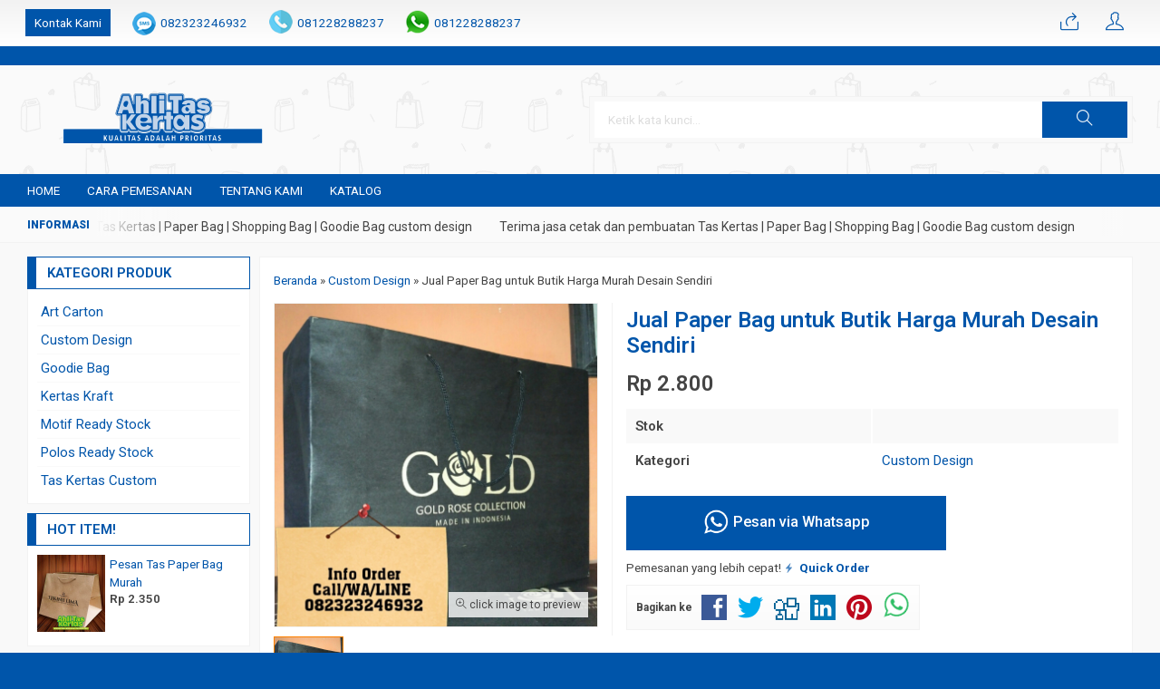

--- FILE ---
content_type: text/html; charset=UTF-8
request_url: https://ahlitaskertas.com/custom-design/jual-paper-bag-untuk-butik-harga-murah-desain-sendiri/
body_size: 11323
content:
<!doctype html><html
lang=en><head><link
rel=stylesheet href=https://ahlitaskertas.com/wp-content/cache/minify/53de4.default.include.67d0d0.css media=all><meta
charset="UTF-8"><style>img:is([sizes="auto" i], [sizes^="auto," i]){contain-intrinsic-size:3000px 1500px}</style><title>Jual Paper Bag untuk Butik | Ahli Tas Kertas | Paper Bag</title><meta
name="description" content="Paper bag untuk butik sangat cocok untuk bungkus produk fashion yang Anda jual. Kantong pakaian butik bisa diprinting dengan desain sendiri harga relatif murah."><meta
name="robots" content="max-image-preview:large"><meta
name="author" content="Ahli Tas Kertas"><meta
name="google-site-verification" content="k6Ghe9jF9rmtx91MrSV7BIpW27id0SMW1kLEoe8rM2U"><meta
name="keywords" content="jual paper bag,paper bag butik jakarta,pesan paper bag"><link
rel=canonical href=https://ahlitaskertas.com/custom-design/jual-paper-bag-untuk-butik-harga-murah-desain-sendiri/ ><meta
name="generator" content="All in One SEO (AIOSEO) 4.9.3"> <script type=application/ld+json class=aioseo-schema>{"@context":"https:\/\/schema.org","@graph":[{"@type":"Article","@id":"https:\/\/ahlitaskertas.com\/custom-design\/jual-paper-bag-untuk-butik-harga-murah-desain-sendiri\/#article","name":"Jual Paper Bag untuk Butik | Ahli Tas Kertas | Paper Bag","headline":"Jual Paper Bag untuk Butik Harga Murah Desain Sendiri","author":{"@id":"https:\/\/ahlitaskertas.com\/author\/hariyanto45\/#author"},"publisher":{"@id":"https:\/\/ahlitaskertas.com\/#person"},"image":{"@type":"ImageObject","url":"https:\/\/ahlitaskertas.com\/wp-content\/uploads\/2017\/02\/jual-paper-bag-butik-harga-murah.jpg","width":720,"height":683,"caption":"Jual Paper Bag Butik"},"datePublished":"2017-02-03T15:57:07+07:00","dateModified":"2021-01-25T05:15:52+07:00","inLanguage":"en-US","mainEntityOfPage":{"@id":"https:\/\/ahlitaskertas.com\/custom-design\/jual-paper-bag-untuk-butik-harga-murah-desain-sendiri\/#webpage"},"isPartOf":{"@id":"https:\/\/ahlitaskertas.com\/custom-design\/jual-paper-bag-untuk-butik-harga-murah-desain-sendiri\/#webpage"},"articleSection":"Custom Design, jual paper bag, paper bag butik jakarta, pesan paper bag"},{"@type":"BreadcrumbList","@id":"https:\/\/ahlitaskertas.com\/custom-design\/jual-paper-bag-untuk-butik-harga-murah-desain-sendiri\/#breadcrumblist","itemListElement":[{"@type":"ListItem","@id":"https:\/\/ahlitaskertas.com#listItem","position":1,"name":"Home","item":"https:\/\/ahlitaskertas.com","nextItem":{"@type":"ListItem","@id":"https:\/\/ahlitaskertas.com\/category\/custom-design\/#listItem","name":"Custom Design"}},{"@type":"ListItem","@id":"https:\/\/ahlitaskertas.com\/category\/custom-design\/#listItem","position":2,"name":"Custom Design","item":"https:\/\/ahlitaskertas.com\/category\/custom-design\/","nextItem":{"@type":"ListItem","@id":"https:\/\/ahlitaskertas.com\/custom-design\/jual-paper-bag-untuk-butik-harga-murah-desain-sendiri\/#listItem","name":"Jual Paper Bag untuk Butik Harga Murah Desain Sendiri"},"previousItem":{"@type":"ListItem","@id":"https:\/\/ahlitaskertas.com#listItem","name":"Home"}},{"@type":"ListItem","@id":"https:\/\/ahlitaskertas.com\/custom-design\/jual-paper-bag-untuk-butik-harga-murah-desain-sendiri\/#listItem","position":3,"name":"Jual Paper Bag untuk Butik Harga Murah Desain Sendiri","previousItem":{"@type":"ListItem","@id":"https:\/\/ahlitaskertas.com\/category\/custom-design\/#listItem","name":"Custom Design"}}]},{"@type":"Person","@id":"https:\/\/ahlitaskertas.com\/#person","name":"Ahli Tas Kertas","image":{"@type":"ImageObject","@id":"https:\/\/ahlitaskertas.com\/custom-design\/jual-paper-bag-untuk-butik-harga-murah-desain-sendiri\/#personImage","url":"https:\/\/secure.gravatar.com\/avatar\/7979138246f145c56301ef8953920e53d254bd288519d1350096b1ddc8c86fdb?s=96&d=mm&r=g","width":96,"height":96,"caption":"Ahli Tas Kertas"}},{"@type":"Person","@id":"https:\/\/ahlitaskertas.com\/author\/hariyanto45\/#author","url":"https:\/\/ahlitaskertas.com\/author\/hariyanto45\/","name":"Ahli Tas Kertas","image":{"@type":"ImageObject","@id":"https:\/\/ahlitaskertas.com\/custom-design\/jual-paper-bag-untuk-butik-harga-murah-desain-sendiri\/#authorImage","url":"https:\/\/secure.gravatar.com\/avatar\/7979138246f145c56301ef8953920e53d254bd288519d1350096b1ddc8c86fdb?s=96&d=mm&r=g","width":96,"height":96,"caption":"Ahli Tas Kertas"}},{"@type":"WebPage","@id":"https:\/\/ahlitaskertas.com\/custom-design\/jual-paper-bag-untuk-butik-harga-murah-desain-sendiri\/#webpage","url":"https:\/\/ahlitaskertas.com\/custom-design\/jual-paper-bag-untuk-butik-harga-murah-desain-sendiri\/","name":"Jual Paper Bag untuk Butik | Ahli Tas Kertas | Paper Bag","description":"Paper bag untuk butik sangat cocok untuk bungkus produk fashion yang Anda jual. Kantong pakaian butik bisa diprinting dengan desain sendiri harga relatif murah.","inLanguage":"en-US","isPartOf":{"@id":"https:\/\/ahlitaskertas.com\/#website"},"breadcrumb":{"@id":"https:\/\/ahlitaskertas.com\/custom-design\/jual-paper-bag-untuk-butik-harga-murah-desain-sendiri\/#breadcrumblist"},"author":{"@id":"https:\/\/ahlitaskertas.com\/author\/hariyanto45\/#author"},"creator":{"@id":"https:\/\/ahlitaskertas.com\/author\/hariyanto45\/#author"},"image":{"@type":"ImageObject","url":"https:\/\/ahlitaskertas.com\/wp-content\/uploads\/2017\/02\/jual-paper-bag-butik-harga-murah.jpg","@id":"https:\/\/ahlitaskertas.com\/custom-design\/jual-paper-bag-untuk-butik-harga-murah-desain-sendiri\/#mainImage","width":720,"height":683,"caption":"Jual Paper Bag Butik"},"primaryImageOfPage":{"@id":"https:\/\/ahlitaskertas.com\/custom-design\/jual-paper-bag-untuk-butik-harga-murah-desain-sendiri\/#mainImage"},"datePublished":"2017-02-03T15:57:07+07:00","dateModified":"2021-01-25T05:15:52+07:00"},{"@type":"WebSite","@id":"https:\/\/ahlitaskertas.com\/#website","url":"https:\/\/ahlitaskertas.com\/","name":"Ahli Tas Kertas | Paper Bag","description":"Jasa Pembuatan Tas Kertas | Paper Bag Custom Design Call 087857857767","inLanguage":"en-US","publisher":{"@id":"https:\/\/ahlitaskertas.com\/#person"}}]}</script> <link
rel=dns-prefetch href=//fonts.googleapis.com/ ><link
rel=alternate type=application/rss+xml title="Ahli Tas Kertas | Paper Bag &raquo; Jual Paper Bag untuk Butik Harga Murah Desain Sendiri Comments Feed" href=feed/ ><link
rel=stylesheet id=mix-css href="/wp-content/themes/indostore6p/assets/css/mix.css?ver=1.1" media=screen><link
rel=stylesheet id=oketoko-css href="/wp-content/themes/indostore6p/oketoko/assets/oketoko.css?ver=1.1" media=screen><style id=classic-theme-styles-inline-css>/*! This file is auto-generated */
.wp-block-button__link{color:#fff;background-color:#32373c;border-radius:9999px;box-shadow:none;text-decoration:none;padding:calc(.667em + 2px) calc(1.333em + 2px);font-size:1.125em}.wp-block-file__button{background:#32373c;color:#fff;text-decoration:none}</style><link
rel=stylesheet id=aioseo/css/src/vue/standalone/blocks/table-of-contents/global.scss-css href="/wp-content/plugins/all-in-one-seo-pack/dist/Lite/assets/css/table-of-contents/global.e90f6d47.css?ver=4.9.3" media=all><style id=global-styles-inline-css>/*<![CDATA[*/:root{--wp--preset--aspect-ratio--square:1;--wp--preset--aspect-ratio--4-3:4/3;--wp--preset--aspect-ratio--3-4:3/4;--wp--preset--aspect-ratio--3-2:3/2;--wp--preset--aspect-ratio--2-3:2/3;--wp--preset--aspect-ratio--16-9:16/9;--wp--preset--aspect-ratio--9-16:9/16;--wp--preset--color--black:#000;--wp--preset--color--cyan-bluish-gray:#abb8c3;--wp--preset--color--white:#fff;--wp--preset--color--pale-pink:#f78da7;--wp--preset--color--vivid-red:#cf2e2e;--wp--preset--color--luminous-vivid-orange:#ff6900;--wp--preset--color--luminous-vivid-amber:#fcb900;--wp--preset--color--light-green-cyan:#7bdcb5;--wp--preset--color--vivid-green-cyan:#00d084;--wp--preset--color--pale-cyan-blue:#8ed1fc;--wp--preset--color--vivid-cyan-blue:#0693e3;--wp--preset--color--vivid-purple:#9b51e0;--wp--preset--gradient--vivid-cyan-blue-to-vivid-purple:linear-gradient(135deg,rgba(6,147,227,1) 0%,rgb(155,81,224) 100%);--wp--preset--gradient--light-green-cyan-to-vivid-green-cyan:linear-gradient(135deg,rgb(122,220,180) 0%,rgb(0,208,130) 100%);--wp--preset--gradient--luminous-vivid-amber-to-luminous-vivid-orange:linear-gradient(135deg,rgba(252,185,0,1) 0%,rgba(255,105,0,1) 100%);--wp--preset--gradient--luminous-vivid-orange-to-vivid-red:linear-gradient(135deg,rgba(255,105,0,1) 0%,rgb(207,46,46) 100%);--wp--preset--gradient--very-light-gray-to-cyan-bluish-gray:linear-gradient(135deg,rgb(238,238,238) 0%,rgb(169,184,195) 100%);--wp--preset--gradient--cool-to-warm-spectrum:linear-gradient(135deg,rgb(74,234,220) 0%,rgb(151,120,209) 20%,rgb(207,42,186) 40%,rgb(238,44,130) 60%,rgb(251,105,98) 80%,rgb(254,248,76) 100%);--wp--preset--gradient--blush-light-purple:linear-gradient(135deg,rgb(255,206,236) 0%,rgb(152,150,240) 100%);--wp--preset--gradient--blush-bordeaux:linear-gradient(135deg,rgb(254,205,165) 0%,rgb(254,45,45) 50%,rgb(107,0,62) 100%);--wp--preset--gradient--luminous-dusk:linear-gradient(135deg,rgb(255,203,112) 0%,rgb(199,81,192) 50%,rgb(65,88,208) 100%);--wp--preset--gradient--pale-ocean:linear-gradient(135deg,rgb(255,245,203) 0%,rgb(182,227,212) 50%,rgb(51,167,181) 100%);--wp--preset--gradient--electric-grass:linear-gradient(135deg,rgb(202,248,128) 0%,rgb(113,206,126) 100%);--wp--preset--gradient--midnight:linear-gradient(135deg,rgb(2,3,129) 0%,rgb(40,116,252) 100%);--wp--preset--font-size--small:13px;--wp--preset--font-size--medium:20px;--wp--preset--font-size--large:36px;--wp--preset--font-size--x-large:42px;--wp--preset--spacing--20:0.44rem;--wp--preset--spacing--30:0.67rem;--wp--preset--spacing--40:1rem;--wp--preset--spacing--50:1.5rem;--wp--preset--spacing--60:2.25rem;--wp--preset--spacing--70:3.38rem;--wp--preset--spacing--80:5.06rem;--wp--preset--shadow--natural:6px 6px 9px rgba(0, 0, 0, 0.2);--wp--preset--shadow--deep:12px 12px 50px rgba(0, 0, 0, 0.4);--wp--preset--shadow--sharp:6px 6px 0px rgba(0, 0, 0, 0.2);--wp--preset--shadow--outlined:6px 6px 0px -3px rgba(255, 255, 255, 1), 6px 6px rgba(0, 0, 0, 1);--wp--preset--shadow--crisp:6px 6px 0px rgba(0, 0, 0, 1)}:where(.is-layout-flex){gap:0.5em}:where(.is-layout-grid){gap:0.5em}body .is-layout-flex{display:flex}.is-layout-flex{flex-wrap:wrap;align-items:center}.is-layout-flex>:is(*,div){margin:0}body .is-layout-grid{display:grid}.is-layout-grid>:is(*,div){margin:0}:where(.wp-block-columns.is-layout-flex){gap:2em}:where(.wp-block-columns.is-layout-grid){gap:2em}:where(.wp-block-post-template.is-layout-flex){gap:1.25em}:where(.wp-block-post-template.is-layout-grid){gap:1.25em}.has-black-color{color:var(--wp--preset--color--black) !important}.has-cyan-bluish-gray-color{color:var(--wp--preset--color--cyan-bluish-gray) !important}.has-white-color{color:var(--wp--preset--color--white) !important}.has-pale-pink-color{color:var(--wp--preset--color--pale-pink) !important}.has-vivid-red-color{color:var(--wp--preset--color--vivid-red) !important}.has-luminous-vivid-orange-color{color:var(--wp--preset--color--luminous-vivid-orange) !important}.has-luminous-vivid-amber-color{color:var(--wp--preset--color--luminous-vivid-amber) !important}.has-light-green-cyan-color{color:var(--wp--preset--color--light-green-cyan) !important}.has-vivid-green-cyan-color{color:var(--wp--preset--color--vivid-green-cyan) !important}.has-pale-cyan-blue-color{color:var(--wp--preset--color--pale-cyan-blue) !important}.has-vivid-cyan-blue-color{color:var(--wp--preset--color--vivid-cyan-blue) !important}.has-vivid-purple-color{color:var(--wp--preset--color--vivid-purple) !important}.has-black-background-color{background-color:var(--wp--preset--color--black) !important}.has-cyan-bluish-gray-background-color{background-color:var(--wp--preset--color--cyan-bluish-gray) !important}.has-white-background-color{background-color:var(--wp--preset--color--white) !important}.has-pale-pink-background-color{background-color:var(--wp--preset--color--pale-pink) !important}.has-vivid-red-background-color{background-color:var(--wp--preset--color--vivid-red) !important}.has-luminous-vivid-orange-background-color{background-color:var(--wp--preset--color--luminous-vivid-orange) !important}.has-luminous-vivid-amber-background-color{background-color:var(--wp--preset--color--luminous-vivid-amber) !important}.has-light-green-cyan-background-color{background-color:var(--wp--preset--color--light-green-cyan) !important}.has-vivid-green-cyan-background-color{background-color:var(--wp--preset--color--vivid-green-cyan) !important}.has-pale-cyan-blue-background-color{background-color:var(--wp--preset--color--pale-cyan-blue) !important}.has-vivid-cyan-blue-background-color{background-color:var(--wp--preset--color--vivid-cyan-blue) !important}.has-vivid-purple-background-color{background-color:var(--wp--preset--color--vivid-purple) !important}.has-black-border-color{border-color:var(--wp--preset--color--black) !important}.has-cyan-bluish-gray-border-color{border-color:var(--wp--preset--color--cyan-bluish-gray) !important}.has-white-border-color{border-color:var(--wp--preset--color--white) !important}.has-pale-pink-border-color{border-color:var(--wp--preset--color--pale-pink) !important}.has-vivid-red-border-color{border-color:var(--wp--preset--color--vivid-red) !important}.has-luminous-vivid-orange-border-color{border-color:var(--wp--preset--color--luminous-vivid-orange) !important}.has-luminous-vivid-amber-border-color{border-color:var(--wp--preset--color--luminous-vivid-amber) !important}.has-light-green-cyan-border-color{border-color:var(--wp--preset--color--light-green-cyan) !important}.has-vivid-green-cyan-border-color{border-color:var(--wp--preset--color--vivid-green-cyan) !important}.has-pale-cyan-blue-border-color{border-color:var(--wp--preset--color--pale-cyan-blue) !important}.has-vivid-cyan-blue-border-color{border-color:var(--wp--preset--color--vivid-cyan-blue) !important}.has-vivid-purple-border-color{border-color:var(--wp--preset--color--vivid-purple) !important}.has-vivid-cyan-blue-to-vivid-purple-gradient-background{background:var(--wp--preset--gradient--vivid-cyan-blue-to-vivid-purple) !important}.has-light-green-cyan-to-vivid-green-cyan-gradient-background{background:var(--wp--preset--gradient--light-green-cyan-to-vivid-green-cyan) !important}.has-luminous-vivid-amber-to-luminous-vivid-orange-gradient-background{background:var(--wp--preset--gradient--luminous-vivid-amber-to-luminous-vivid-orange) !important}.has-luminous-vivid-orange-to-vivid-red-gradient-background{background:var(--wp--preset--gradient--luminous-vivid-orange-to-vivid-red) !important}.has-very-light-gray-to-cyan-bluish-gray-gradient-background{background:var(--wp--preset--gradient--very-light-gray-to-cyan-bluish-gray) !important}.has-cool-to-warm-spectrum-gradient-background{background:var(--wp--preset--gradient--cool-to-warm-spectrum) !important}.has-blush-light-purple-gradient-background{background:var(--wp--preset--gradient--blush-light-purple) !important}.has-blush-bordeaux-gradient-background{background:var(--wp--preset--gradient--blush-bordeaux) !important}.has-luminous-dusk-gradient-background{background:var(--wp--preset--gradient--luminous-dusk) !important}.has-pale-ocean-gradient-background{background:var(--wp--preset--gradient--pale-ocean) !important}.has-electric-grass-gradient-background{background:var(--wp--preset--gradient--electric-grass) !important}.has-midnight-gradient-background{background:var(--wp--preset--gradient--midnight) !important}.has-small-font-size{font-size:var(--wp--preset--font-size--small) !important}.has-medium-font-size{font-size:var(--wp--preset--font-size--medium) !important}.has-large-font-size{font-size:var(--wp--preset--font-size--large) !important}.has-x-large-font-size{font-size:var(--wp--preset--font-size--x-large) !important}:where(.wp-block-post-template.is-layout-flex){gap:1.25em}:where(.wp-block-post-template.is-layout-grid){gap:1.25em}:where(.wp-block-columns.is-layout-flex){gap:2em}:where(.wp-block-columns.is-layout-grid){gap:2em}:root :where(.wp-block-pullquote){font-size:1.5em;line-height:1.6}/*]]>*/</style><link
rel=stylesheet id=dashicons-css href="/wp-includes/css/dashicons.min.css?ver=6.8.3" media=all><link
rel=stylesheet id=admin-bar-css href="/wp-includes/css/admin-bar.min.css?ver=6.8.3" media=all><style id=admin-bar-inline-css>#p404RedirectChart .canvasjs-chart-credit{display:none !important}#p404RedirectChart
canvas{border-radius:6px}.p404-redirect-adminbar-weekly-title{font-weight:bold;font-size:14px;color:#fff;margin-bottom:6px}#wpadminbar #wp-admin-bar-p404_free_top_button .ab-icon:before{content:"\f103";color:#dc3545;top:3px}#wp-admin-bar-p404_free_top_button .ab-item{min-width:80px !important;padding:0px
!important}.p404-redirect-adminbar-dropdown-wrap{min-width:0;padding:0;position:static !important}#wpadminbar #wp-admin-bar-p404_free_top_button_dropdown{position:static !important}#wpadminbar #wp-admin-bar-p404_free_top_button_dropdown .ab-item{padding:0
!important;margin:0
!important}.p404-redirect-dropdown-container{min-width:340px;padding:18px
18px 12px 18px;background:#23282d !important;color:#fff;border-radius:12px;box-shadow:0 8px 32px rgba(0,0,0,0.25);margin-top:10px;position:relative !important;z-index:999999 !important;display:block !important;border:1px
solid #444}#wpadminbar #wp-admin-bar-p404_free_top_button .p404-redirect-dropdown-container{display:none !important}#wpadminbar #wp-admin-bar-p404_free_top_button:hover .p404-redirect-dropdown-container{display:block !important}#wpadminbar #wp-admin-bar-p404_free_top_button:hover #wp-admin-bar-p404_free_top_button_dropdown .p404-redirect-dropdown-container{display:block !important}.p404-redirect-card{background:#2c3338;border-radius:8px;padding:18px
18px 12px 18px;box-shadow:0 2px 8px rgba(0,0,0,0.07);display:flex;flex-direction:column;align-items:flex-start;border:1px
solid #444}.p404-redirect-btn{display:inline-block;background:#dc3545;color:#fff !important;font-weight:bold;padding:5px
22px;border-radius:8px;text-decoration:none;font-size:17px;transition:background 0.2s, box-shadow 0.2s;margin-top:8px;box-shadow:0 2px 8px rgba(220,53,69,0.15);text-align:center;line-height:1.6}.p404-redirect-btn:hover{background:#c82333;color:#fff !important;box-shadow:0 4px 16px rgba(220,53,69,0.25)}#wpadminbar .ab-top-menu > li:hover > .ab-item, #wpadminbar .ab-top-menu>li.hover>.ab-item{z-index:auto}#wpadminbar #wp-admin-bar-p404_free_top_button:hover>.ab-item{z-index:999998 !important}</style><link
rel=stylesheet id=oketheme-css href="/wp-content/themes/indostore6p/style.css?ver=1.1" media=all><link
rel=stylesheet id=tablepress-default-css href="/wp-content/plugins/tablepress/css/build/default.css?ver=3.2.6" media=all><link
rel=stylesheet id=redux-google-fonts-indostore_opt-css href="//fonts.googleapis.com/css?family=Roboto%3A100%2C200%2C300%2C400%2C500%2C600%2C700%2C800%2C900%2C100italic%2C200italic%2C300italic%2C400italic%2C500italic%2C600italic%2C700italic%2C800italic%2C900italic&#038;ver=1768212442" media=all> <script src="https://ahlitaskertas.com/wp-content/themes/indostore6p/assets/js/jquery.min.js?ver=2.2.4" id=jquery-js></script> <link
rel=https://api.w.org/ href=/wp-json/ ><link
rel=alternate title=JSON type=application/json href=/wp-json/wp/v2/posts/877><link
rel=EditURI type=application/rsd+xml title=RSD href=/xmlrpc.php?rsd><meta
name="generator" content="WordPress 6.8.3"><link
rel=shortlink href="/?p=877"><link
rel=alternate title="oEmbed (JSON)" type=application/json+oembed href="/wp-json/oembed/1.0/embed?url=https%3A%2F%2Fahlitaskertas.com%2Fcustom-design%2Fjual-paper-bag-untuk-butik-harga-murah-desain-sendiri%2F"><link
rel=alternate title="oEmbed (XML)" type=text/xml+oembed href="/wp-json/oembed/1.0/embed?url=https%3A%2F%2Fahlitaskertas.com%2Fcustom-design%2Fjual-paper-bag-untuk-butik-harga-murah-desain-sendiri%2F&#038;format=xml"> <script type=application/ld+json>{"@context":"https:\/\/schema.org\/","@type":"BlogPosting","mainEntityOfPage":{"@type":"WebPage","@id":"https:\/\/ahlitaskertas.com\/custom-design\/jual-paper-bag-untuk-butik-harga-murah-desain-sendiri\/"},"url":"https:\/\/ahlitaskertas.com\/custom-design\/jual-paper-bag-untuk-butik-harga-murah-desain-sendiri\/","headline":"Jual Paper Bag untuk Butik Harga Murah Desain Sendiri","datePublished":"2017-02-03T15:57:07+07:00","dateModified":"2021-01-25T05:15:52+07:00","publisher":{"@type":"Organization","@id":"https:\/\/ahlitaskertas.com\/#organization","name":"Ahli Tas Kertas | Paper Bag Murah","logo":{"@type":"ImageObject","url":"https:\/\/ahlitaskertas.com\/wp-content\/uploads\/2017\/08\/header-122.png","width":600,"height":60}},"image":{"@type":"ImageObject","url":"https:\/\/ahlitaskertas.com\/wp-content\/uploads\/2017\/02\/jual-paper-bag-butik-harga-murah.jpg","width":720,"height":683},"articleSection":"Custom Design","keywords":"jual paper bag, paper bag butik jakarta, pesan paper bag","description":"Paper bag cocok untuk kemasan produk pakaian butik kamu, desain bisa menyesuaikan permintaan. Harga 2800\/pcs dengan Pesan 500pcs.","author":{"@type":"Person","name":"Ahli Tas Kertas","url":"https:\/\/ahlitaskertas.com\/author\/hariyanto45\/","image":{"@type":"ImageObject","url":"https:\/\/secure.gravatar.com\/avatar\/7979138246f145c56301ef8953920e53d254bd288519d1350096b1ddc8c86fdb?s=96&d=mm&r=g","height":96,"width":96}}}</script> <style title=dynamic-css class=options-output>body{background-color:#05A;background-image:url('https://ahlitaskertas.com/wp-content/themes/indostore6p/images/bg-default.png')}#headerwrap{background-color:#FAFAFA;background-image:url('https://ahlitaskertas.com/wp-content/uploads/2023/12/bg.png')}body{font-family:Roboto;color:#444;font-size:15px}</style><link
href=/wp-content/uploads/2019/12/ahlitaskertas.png rel=icon><link
rel=stylesheet href=/wp-content/themes/indostore6p/style-mobile.css media=all><meta
name="viewport" content="width=device-width, user-scalable=no"><meta
property="og:title" content="Jual Paper Bag untuk Butik Harga Murah Desain Sendiri"><meta
property="og:type" content="product"><meta
property="og:url" content="https://ahlitaskertas.com/custom-design/jual-paper-bag-untuk-butik-harga-murah-desain-sendiri/"><meta
property="og:image" content="https://ahlitaskertas.com/wp-content/uploads/2017/02/jual-paper-bag-butik-harga-murah.jpg"><style>/*<![CDATA[*/:root{--color1:#05a;--color2:#FF8000}body{background-image:none}.Putih{background:#FFF}.Merah{background:#F00}.Biru{background:#06F}.Hijau{background:#093}.Kuning{background:#FF0}.Orange{background:#F60}.Hitam{background:#000}.Silver{background:#E6E6E6}.Biru-Muda{background:#0CF}.Ungu{background:#93F}.Pink{background:#F39}.Coklat{background:#8A2E00}/*]]>*/</style>k6Ghe9jF9rmtx91MrSV7BIpW27id0SMW1kLEoe8rM2U</head><body><div
class=mainwrap><div
id=topwrap><div
class=tophead><div
class=topleft><ul> <a
href=#kontak-kami data-fancybox=kontak-kami class="pop allkontak"> Kontak Kami </a> <li
class=smsli> <a
href="sms:082323246932?body=Halo%20Ahlitaskertas.com!"> 082323246932 </a> </li> <li
class=telli> <a
href=tel:081228288237> 081228288237 </a> </li> <li
class=wali> <a
href="//api.whatsapp.com/send?phone=6281228288237&text=Halo ahlitaskertas.com, saya tertarik untuk custom kemasan" target=blank> 081228288237 </a> </li></ul></div><div
class=topright><div
class=topsearch> <i
class=ti-search></i></div><div
class=topcart> <a
href="//api.whatsapp.com/send?phone=6281228288237&text=Halo ahlitaskertas.com, saya tertarik untuk custom kemasan" title="Pesan via Whatsapp"> <i
class=ti-share></i> </a></div><div
class=topmember> <i
class=ti-user></i></div><div
id=topmember> <span
class=closemember style=position:absolute;top:8px;right:10px;font-size:19px;cursor:pointer><i
class=ti-close></i></span><div
class=infomember><div
id=ppcircle style="width:90px;height:90px;display:block;border-width:0;margin: 10px auto;background-image: url( https://ahlitaskertas.com/wp-content/themes/indostore6p/images/gravatar.jpg );"></div></div><div
class=menumember><ul> <li>Halo, Guest!</li> <a
href=#loginpop class=pop> <li><i
class=ti-lock style="margin-right: 10px;"></i> Masuk</li></a> <a
href=/daftar><li><i
class=ti-hand-point-up style="margin-right: 10px;"></i> Daftar</li></a></ul></div></div><div
style="clear: both"></div></div></div></div><div
id=headerwrap><div
class=header><div
class=headleft> <a
href=/ ><img
src=/wp-content/uploads/2023/12/Header-Ahli-tas-kertas1-1.png></a></div><div
class=headright><form
method=get action=/ role=search class=searching> <input
type=search name=s placeholder="Ketik kata kunci..."> <button
type=submit role=button><i
class=ti-search></i></button></form></div><div
style="clear: both"></div></div></div><div
id=naviwrap><div
class=navi><div
class=togglemenu>MENU</div><div
id=navicontent><div
class=menu-halaman-container><ul
id=menu-halaman class=naviku><li
id=menu-item-1282 class="menu-item menu-item-type-custom menu-item-object-custom menu-item-home menu-item-1282"><a
href=/ >Home</a></li> <li
id=menu-item-1283 class="menu-item menu-item-type-post_type menu-item-object-page menu-item-1283"><a
href=/cara-pemesanan/ >Cara Pemesanan</a></li> <li
id=menu-item-1284 class="menu-item menu-item-type-post_type menu-item-object-page menu-item-1284"><a
href=/perihal/ >Tentang Kami</a></li> <li
id=menu-item-4058 class="menu-item menu-item-type-post_type menu-item-object-page menu-item-4058"><a
href=/katalog/ >katalog</a></li></ul></div></div></div></div><div
id=newstickerwrap><div
class=newsticker><ul> <li>Terima jasa cetak dan pembuatan Tas Kertas | Paper Bag | Shopping Bag | Goodie Bag custom design</li></ul></div></div><div
id=containwrap><div
class=maincontain><div
id=splitwrap class=ui-sortable><div
class="contain product"><div
class=crumbs itemscope itemtype=http://schema.org/BreadcrumbList><span
itemprop=itemListElement itemscope itemtype=http://schema.org/ListItem><a
class=crumbs__link href=/ itemprop=item><span
itemprop=name>Beranda</span></a><meta
itemprop="position" content="1"></span> &raquo; <span
itemprop=itemListElement itemscope itemtype=http://schema.org/ListItem><a
class=crumbs__link href=/category/custom-design/ itemprop=item><span
itemprop=name>Custom Design</span></a><meta
itemprop="position" content="2"></span> &raquo; <span
class=crumbs__current>Jual Paper Bag untuk Butik Harga Murah Desain Sendiri</span></div><div
class=boxview><div
class=zoomwrap><div
class=zoomcover></div> <img
id=zoomview src=/wp-content/uploads/2017/02/jual-paper-bag-butik-harga-murah-360x360.jpg data-zoom-image=https://ahlitaskertas.com/wp-content/uploads/2017/02/jual-paper-bag-butik-harga-murah.jpg> <span
class=zoomfull><i
class=ti-zoom-in></i> click image to preview</span> <span
class=zoomhp><i
class=ti-zoom-in></i> activate zoom</span></div><div
id=galeriview> <a
href=# data-image=https://ahlitaskertas.com/wp-content/uploads/2017/02/jual-paper-bag-butik-harga-murah-360x360.jpg data-zoom-image=https://ahlitaskertas.com/wp-content/uploads/2017/02/jual-paper-bag-butik-harga-murah.jpg> <img
src=/wp-content/uploads/2017/02/jual-paper-bag-butik-harga-murah-75x85.jpg></a></div></div><div
class=boxdetail> <a
href=./ title="Jual Paper Bag untuk Butik Harga Murah Desain Sendiri"><h1>Jual Paper Bag untuk Butik Harga Murah Desain Sendiri</h1> </a> <span
class=harga>Rp 2.800</span><span
id=harganya class=harga></span> <span
id=beforenya class=coret></span><table
class=tabinfo><tr><td>Stok</td><td></td></tr><tr><td>Kategori</td><td><a
href=/category/custom-design/ rel="category tag">Custom Design</a></td></tr></table><div
class=opsi> <input
type=hidden id=warna value=-><div
id=jcart-sizetip> <span
class=medium><i
class=ti-alert></i> Tentukan pilihan yang tersedia!</span></div></div> <a
href="//api.whatsapp.com/send?phone=6281228288237&text=Halo,%20Saya%20tertarik%20dengan%20produk%20:%20Jual Paper Bag untuk Butik Harga Murah Desain Sendiri%20" target=blank> <button
type=button class=buybutton title="Pesan via Whatsapp"> <img
width=30 src=/wp-content/themes/indostore6p/images/wa/wa-icon.png> Pesan via Whatsapp </button> </a><div
class=medium> Pemesanan yang lebih cepat! <a
href=#quickorder class="pop quicklink" data-url=https://ahlitaskertas.com/custom-design/jual-paper-bag-untuk-butik-harga-murah-desain-sendiri/ data-title="&#10003; Jual Paper Bag untuk Butik Harga Murah Desain Sendiri" data-img="https://ahlitaskertas.com/wp-content/uploads/2017/02/jual-paper-bag-butik-harga-murah-170x170.jpg"title="Quick Order: Jual Paper Bag untuk Butik Harga Murah Desain Sendiri"> <span
class="glyphicon glyphicon-flash blink"></span> <b>Quick Order</b> </a></div><div
class=shareit> <strong
class=small>Bagikan ke</strong> <a
href="https://www.facebook.com/sharer.php?u=https://ahlitaskertas.com/custom-design/jual-paper-bag-untuk-butik-harga-murah-desain-sendiri/&amp;t=Jual Paper Bag untuk Butik Harga Murah Desain Sendiri" target=_blank title="Bagikan ke Facebook"> <span
class=el-icon-facebook style=color:#3B5997></span></a> <a
href="http://twitter.com/share?url=https://ahlitaskertas.com/custom-design/jual-paper-bag-untuk-butik-harga-murah-desain-sendiri/&text=Jual Paper Bag untuk Butik Harga Murah Desain Sendiri" target=_blank title="Bagikan ke Twitter"><span
class=el-icon-twitter style=color:#00aced></span></a> <a
href="http://www.digg.com/submit?url=https://ahlitaskertas.com/custom-design/jual-paper-bag-untuk-butik-harga-murah-desain-sendiri/" target=_blank title="Bagikan ke Digg"><span
class=el-icon-digg style=color:#006094></span></a> <a
href="http://www.linkedin.com/shareArticle?mini=true&url=https://ahlitaskertas.com/custom-design/jual-paper-bag-untuk-butik-harga-murah-desain-sendiri/" target=_blank title="Bagikan ke Linkedin"><span
class=el-icon-linkedin style=color:#0077B5></span></a> <a
href="http://pinterest.com/pin/create/button/?url=https://ahlitaskertas.com/custom-design/jual-paper-bag-untuk-butik-harga-murah-desain-sendiri/&media=https://ahlitaskertas.com/wp-content/uploads/2017/02/jual-paper-bag-butik-harga-murah-500x474.jpg&description=Jual Paper Bag untuk Butik Harga Murah Desain Sendiri" class=pin-it-button count-layout=none target=_blank title="Bagikan ke Pinterest"><span
class=el-icon-pinterest style=color:#BD081C></span></a> <a
href="//api.whatsapp.com/send?text=https://ahlitaskertas.com/custom-design/jual-paper-bag-untuk-butik-harga-murah-desain-sendiri/" title="Bagikan ke Whatsapp"><span><img
style=height:30px;margin-top:-9px src=/wp-content/themes/indostore6p/images/wa/wa-share.png></span></a></div></div></div><h2 class="autoheading">Jual Paper Bag untuk Butik Harga Murah Desain Sendiri</h2><div
class=contain><div
class=tabmenu> <button
class="tablinks active" onclick="openTabs(event, 'tab1')">Deskripsi</button> <button
class=tablinks onclick="openTabs(event, 'tab3')">Info Tambahan</button> <button
class=tablinks onclick="openTabs(event, 'tab4')">Diskusi (0)</button></div><div
id=tab1 class=tabcontent style=display:block><div
class=wrap-post><h2 style="text-align: justify;">Paper Bag untuk Butik Harga Murah Desain Sendiri</h2><p
style="text-align: justify;">Paper bag untuk butik sangat cocok untuk bungkus produk fashion yang Anda jual. Kantong pakaian butik bisa diprinting dengan desain sendiri harga relatif murah. Untuk pilihan bahan tersedia bahan kertas kraft coklat, kraft putih, samson, dan kertas bc untuk harga ekonomis. Sedangkan pilihan bahan laminating tersedia; kertas art paper, art cartoon, dan kertas duplek.</p><p
style="text-align: justify;">Paper bag butik dari bahan kraft coklat bisa cetak warna hitam seperti contoh gambar. Pesan 500 pcs harga Rp. 2.800/pcs. Ukuran panjang 35 x tebal 10 x tinggi 25 cm (landscape) bahan kertas kraft coklat 150 gram. Harga murah tidak selalu berkualitas jelek, contoh seperti <b>paper bag butik</b> produksi kami ini.</p><p
style="text-align: justify;">Kami jual Paper bag Untuk Butik Harga Murah bisa menyesuaikan desain bisa didapatkan <a
href=//www.ahlitaskertas.com/ >di sini</a>. Silahkan pesan sesuai kebutuhan anda</p><p
class=small>Tags: <a
href=/tag/jual-paper-bag/ rel=tag>jual paper bag</a>, <a
href=/tag/paper-bag-butik-jakarta/ rel=tag>paper bag butik jakarta</a>, <a
href=/tag/pesan-paper-bag/ rel=tag>pesan paper bag</a></p></div><h3 class="autoheading">Jual Paper Bag untuk Butik Harga Murah Desain Sendiri</h3></div><div
id=tab3 class=tabcontent><table
class=tabinfo><tr><td>Berat</td><td>100 gram</td></tr><tr><td>Kondisi</td><td> Baru</td></tr><tr><td>Dilihat</td><td> 4.819 kali</td></tr><tr><td>Diskusi</td><td> Belum ada komentar</td></tr></table></div><div
id=tab4 class=tabcontent><div
class=comments id=diskusi><p>Belum ada komentar, buka diskusi dengan komentar Anda.</p> <a
id=submit-komentar></a><div
id=respond class=comment-respond><h3 id="reply-title" class="comment-reply-title">Silahkan tulis komentar Anda</h3><form
action=/wp-comments-post.php method=post id=commentform class=comment-form><p
class=comment-notes>Alamat email Anda tidak akan kami publikasikan. Kolom bertanda bintang (*) wajib diisi.</p><p> <label
for=comment>Isi komentar Anda</label> *<textarea id=comment name=comment cols=45 rows=8 required></textarea></p><p
class=comment-form-author> <label
for=author>Nama Anda</label> * <input
id=author name=author type=text size=30 required></p><p
class=comment-form-email> <label
for=email>Email Anda</label> * <input
id=email name=email type=text size=30 required></p><p
class=form-submit><input
name=submit type=submit id=submit class=submit value="Submit Komentar"> <input
type=hidden name=comment_post_ID value=877 id=comment_post_ID> <input
type=hidden name=comment_parent id=comment_parent value=0></p><p
style="display: none;"><input
type=hidden id=akismet_comment_nonce name=akismet_comment_nonce value=c03a77f05b></p><p
style="display: none !important;" class=akismet-fields-container data-prefix=ak_><label>&#916;<textarea name=ak_hp_textarea cols=45 rows=8 maxlength=100></textarea></label><input
type=hidden id=ak_js_1 name=ak_js value=86><script>document.getElementById("ak_js_1").setAttribute("value",(new Date()).getTime());</script></p></form></div></div></div></div><div
class=contain><div
class=headtitle><span>Produk Terkait</span></div><div
id=slidprod class=owl-carousel><div
class=gridpad><div
class=grid><div
class=imgthumb> <a
href=../pembuatan-tas-kertas-butik-murah/ rel=bookmark title="Pembuatan Tas Kertas Butik Murah"> <img
class=lazyOwl data-src=/wp-content/uploads/2017/01/buat-tas-kertas-butik-murah-170x170.jpg width=170 height=170> </a><div
class=quicklabel> <a
href=#quickorder class="pop quicklink" data-btn=yes data-url=https://ahlitaskertas.com/custom-design/pembuatan-tas-kertas-butik-murah/ data-title="&#10003; Pembuatan Tas Kertas Butik Murah" data-img="https://ahlitaskertas.com/wp-content/uploads/2017/01/buat-tas-kertas-butik-murah-170x170.jpg"title="Quick Order: Pembuatan Tas Kertas Butik Murah"> <span
class="glyphicon glyphicon-flash" style="margin:0;padding:0 3px"></span> </a></div></div><div
class=tithumb> <a
class=judul href=../pembuatan-tas-kertas-butik-murah/ title="Pembuatan Tas Kertas Butik Murah"> Pembuatan Tas Kertas Butik Murah </a><p>Buat tas kertas untuk butik harga 2000/biji murah, desain sendiri pengerjaan cepat</p> <span
class=hargathumb>Rp 2.200</span><div
class="small stock_kode" style="margin:5px 0"></div><div
class=buttonthumb> <a
href=../pembuatan-tas-kertas-butik-murah/ > <button
type=button class=detailt> Lihat Detail </button> </a></div></div></div></div><div
class=gridpad><div
class=grid><div
class=imgthumb> <a
href=../jual-paper-bag-murah-custom/ rel=bookmark title="Jual Paper Bag Murah Custom"> <img
class=lazyOwl data-src=/wp-content/uploads/2022/05/Jual-Paper-Bag-Murah-Custom-170x170.jpg width=170 height=170> </a><div
class=quicklabel> <a
href=#quickorder class="pop quicklink" data-btn=yes data-url=https://ahlitaskertas.com/custom-design/jual-paper-bag-murah-custom/ data-title="&#10003; Jual Paper Bag Murah Custom" data-img="https://ahlitaskertas.com/wp-content/uploads/2022/05/Jual-Paper-Bag-Murah-Custom-170x170.jpg"title="Quick Order: Jual Paper Bag Murah Custom"> <span
class="glyphicon glyphicon-flash" style="margin:0;padding:0 3px"></span> </a></div></div><div
class=tithumb> <a
class=judul href=../jual-paper-bag-murah-custom/ title="Jual Paper Bag Murah Custom"> Jual Paper Bag Murah Custom </a><p>Jual Paper Bag Murah Custom Jual paper bag murah custom bahan art carton atau ivory laminating untuk kebutuhan packaging produk, event, souvenir, sertijab, dan sebagainya, call 0878.5785.7767. Anda bisa printing paper bag murah dengan spesifikasi yang sedang dibutuhkan, baik ukuran, jenis bahan, desain, quantity dan model paper bag. Kami menyediakan berbagai pilihan bahan yang bisa&#8230; <a
href=../jual-paper-bag-murah-custom/ >selengkapnya</a></p> <span
class=hargathumb>Rp 6.850</span><div
class="small stock_kode" style="margin:5px 0"></div><div
class=buttonthumb> <a
href=../jual-paper-bag-murah-custom/ > <button
type=button class=detailt> Lihat Detail </button> </a></div></div></div></div><div
class=gridpad><div
class=grid><div
class=imgthumb> <a
href=../tas-kertas-toko-murah/ rel=bookmark title="Tas Kertas Toko Murah"> <img
class=lazyOwl data-src=/wp-content/uploads/2015/01/Tas-Kertas-Toko-Murah-1-170x170.jpg width=170 height=170> </a><div
class=quicklabel> <a
href=#quickorder class="pop quicklink" data-btn=yes data-url=https://ahlitaskertas.com/custom-design/tas-kertas-toko-murah/ data-title="&#10003; Tas Kertas Toko Murah" data-img="https://ahlitaskertas.com/wp-content/uploads/2015/01/Tas-Kertas-Toko-Murah-1-170x170.jpg"title="Quick Order: Tas Kertas Toko Murah"> <span
class="glyphicon glyphicon-flash" style="margin:0;padding:0 3px"></span> </a></div></div><div
class=tithumb> <a
class=judul href=../tas-kertas-toko-murah/ title="Tas Kertas Toko Murah"> Tas Kertas Toko Murah </a><p>Tas Kertas Toko Murah Kualitas Terbaik Tas kertas toko murah bisa diproduksi seperti tas kertas Denpasar Bali pada contoh gambar. Menggunakan bahan kertas ivory 210 gsm, printing custom dua sisi, laminasi glossy dengan handle atau pegangan tali kur. Bebas printing desain logo dua sisi &#8211; dan kami bantu jika belum ada desain promosi pada paper&#8230; <a
href=../tas-kertas-toko-murah/ >selengkapnya</a></p> <span
class=hargathumb>Rp 4.000</span><div
class="small stock_kode" style="margin:5px 0"></div><div
class=buttonthumb> <a
href=../tas-kertas-toko-murah/ > <button
type=button class=detailt> Lihat Detail </button> </a></div></div></div></div><div
class=gridpad><div
class=grid><div
class=imgthumb> <a
href=../kantong-kertas-untuk-souvenir/ rel=bookmark title="Kantong Kertas Untuk Souvenir"> <img
class=lazyOwl data-src=/wp-content/uploads/2017/04/Kantong-kertas-untuk-Souvenir-170x170.jpg width=170 height=170> </a><div
class=quicklabel> <a
href=#quickorder class="pop quicklink" data-btn=yes data-url=https://ahlitaskertas.com/custom-design/kantong-kertas-untuk-souvenir/ data-title="&#10003; Kantong Kertas Untuk Souvenir" data-img="https://ahlitaskertas.com/wp-content/uploads/2017/04/Kantong-kertas-untuk-Souvenir-170x170.jpg"title="Quick Order: Kantong Kertas Untuk Souvenir"> <span
class="glyphicon glyphicon-flash" style="margin:0;padding:0 3px"></span> </a></div></div><div
class=tithumb> <a
class=judul href=../kantong-kertas-untuk-souvenir/ title="Kantong Kertas Untuk Souvenir"> Kantong Kertas Untuk Souvenir </a><p>Harga kantong kertas wadah souvenir ini 8.000/pcs dengan minimal pemesanan 300 pcs. Bahan arrtcarton 230 gram laminasi doff. Hubungi 0878 5785 7767</p> <span
class=hargathumb>Rp 6.000</span><div
class="small stock_kode" style="margin:5px 0"></div><div
class=buttonthumb> <a
href=../kantong-kertas-untuk-souvenir/ > <button
type=button class=detailt> Lihat Detail </button> </a></div></div></div></div><div
class=gridpad><div
class=grid><div
class=imgthumb> <a
href=../tas-kertas-custom-harga-murah/ rel=bookmark title="Tas Kertas Custom Harga Murah"> <img
class=lazyOwl data-src=/wp-content/uploads/2017/04/tas-kertas-custom-desain-170x170.jpg width=170 height=170> </a><div
class=quicklabel> <a
href=#quickorder class="pop quicklink" data-btn=yes data-url=https://ahlitaskertas.com/custom-design/tas-kertas-custom-harga-murah/ data-title="&#10003; Tas Kertas Custom Harga Murah" data-img="https://ahlitaskertas.com/wp-content/uploads/2017/04/tas-kertas-custom-desain-170x170.jpg"title="Quick Order: Tas Kertas Custom Harga Murah"> <span
class="glyphicon glyphicon-flash" style="margin:0;padding:0 3px"></span> </a></div></div><div
class=tithumb> <a
class=judul href=../tas-kertas-custom-harga-murah/ title="Tas Kertas Custom Harga Murah"> Tas Kertas Custom Harga Murah </a><p>Tas kertas males expo 2016 berBahan artcarton 230 gram cetak desain fullcolor ukuran 25x10x35 cm pas untuk dokumen dan souvenir. Harga tas kertas Kalsel expo Rp.7.500/pcs dengan minimal pemesanan 300 pcs. </p> <span
class=hargathumb>Rp 6.000</span><div
class="small stock_kode" style="margin:5px 0"></div><div
class=buttonthumb> <a
href=../tas-kertas-custom-harga-murah/ > <button
type=button class=detailt> Lihat Detail </button> </a></div></div></div></div><div
class=gridpad><div
class=grid><div
class=imgthumb> <a
href=../paper-bag-kejaksaan-negeri-lebak/ rel=bookmark title="Paper Bag Kejaksaan Negeri Lebak"> <img
class=lazyOwl data-src=/wp-content/uploads/2017/02/paper-bag-kejaksaan-negeri-lebak-170x170.jpg width=170 height=170> </a><div
class=quicklabel> <a
href=#quickorder class="pop quicklink" data-btn=yes data-url=https://ahlitaskertas.com/custom-design/paper-bag-kejaksaan-negeri-lebak/ data-title="&#10003; Paper Bag Kejaksaan Negeri Lebak" data-img="https://ahlitaskertas.com/wp-content/uploads/2017/02/paper-bag-kejaksaan-negeri-lebak-170x170.jpg"title="Quick Order: Paper Bag Kejaksaan Negeri Lebak"> <span
class="glyphicon glyphicon-flash" style="margin:0;padding:0 3px"></span> </a></div></div><div
class=tithumb> <a
class=judul href=../paper-bag-kejaksaan-negeri-lebak/ title="Paper Bag Kejaksaan Negeri Lebak"> Paper Bag Kejaksaan Negeri Lebak </a><p>Paper bag kraft coklat 150 gram Cetak 1 warna harga 3.000/pcs tali kur</p> <span
class=hargathumb>Rp 3.000</span><div
class="small stock_kode" style="margin:5px 0"></div><div
class=buttonthumb> <a
href=../paper-bag-kejaksaan-negeri-lebak/ > <button
type=button class=detailt> Lihat Detail </button> </a></div></div></div></div><div
class=gridpad><div
class=grid><div
class=imgthumb> <a
href=../jual-tas-kertas-desain-sendiri-jakarta-harga-murah/ rel=bookmark title="Jual Tas Kertas Desain Sendiri Jakarta Harga Murah"> <img
class=lazyOwl data-src=/wp-content/uploads/2017/01/tas-kertas-desain-sendiri-jakarta-harga-murah-170x170.jpg width=170 height=170> </a><div
class=quicklabel> <a
href=#quickorder class="pop quicklink" data-btn=yes data-url=https://ahlitaskertas.com/custom-design/jual-tas-kertas-desain-sendiri-jakarta-harga-murah/ data-title="&#10003; Jual Tas Kertas Desain Sendiri Jakarta Harga Murah" data-img="https://ahlitaskertas.com/wp-content/uploads/2017/01/tas-kertas-desain-sendiri-jakarta-harga-murah-170x170.jpg"title="Quick Order: Jual Tas Kertas Desain Sendiri Jakarta Harga Murah"> <span
class="glyphicon glyphicon-flash" style="margin:0;padding:0 3px"></span> </a></div></div><div
class=tithumb> <a
class=judul href=../jual-tas-kertas-desain-sendiri-jakarta-harga-murah/ title="Jual Tas Kertas Desain Sendiri Jakarta Harga Murah"> Jual Tas Kertas Desain Sendiri Jakarta Harga Murah </a><p>Tas Kertas desain sendiri harga murah hanya 3.000/biji minimal order 500 biji bahan Kraft putih, sangat cocok untuk promosi perusahaan</p> <span
class=hargathumb>Rp 3.000</span><div
class="small stock_kode" style="margin:5px 0"></div><div
class=buttonthumb> <a
href=../jual-tas-kertas-desain-sendiri-jakarta-harga-murah/ > <button
type=button class=detailt> Lihat Detail </button> </a></div></div></div></div><div
class=gridpad><div
class=grid><div
class=imgthumb> <a
href=../cetak-paper-bag-butik-pekanbaru/ rel=bookmark title="Cetak Paper Bag Butik Pekanbaru"> <img
class=lazyOwl data-src=/wp-content/uploads/2015/10/cetak-paper-bag-butik-pekan-baru-170x170.jpg width=170 height=170> </a><div
class=quicklabel> <a
href=#quickorder class="pop quicklink" data-btn=yes data-url=https://ahlitaskertas.com/custom-design/cetak-paper-bag-butik-pekanbaru/ data-title="&#10003; Cetak Paper Bag Butik Pekanbaru" data-img="https://ahlitaskertas.com/wp-content/uploads/2015/10/cetak-paper-bag-butik-pekan-baru-170x170.jpg"title="Quick Order: Cetak Paper Bag Butik Pekanbaru"> <span
class="glyphicon glyphicon-flash" style="margin:0;padding:0 3px"></span> </a></div></div><div
class=tithumb> <a
class=judul href=../cetak-paper-bag-butik-pekanbaru/ title="Cetak Paper Bag Butik Pekanbaru"> Cetak Paper Bag Butik Pekanbaru </a><p>cetak paper bag butik dengan harga murah kualitas bagus.</p> <span
class=hargathumb>Rp 2.000</span><div
class="small stock_kode" style="margin:5px 0"></div><div
class=buttonthumb> <a
href=../cetak-paper-bag-butik-pekanbaru/ > <button
type=button class=detailt> Lihat Detail </button> </a></div></div></div></div><div
class=gridpad><div
class=grid><div
class=imgthumb> <a
href=../pesan-tas-kertas-murah-jakarta/ rel=bookmark title="Pesan Tas Kertas Murah Jakarta"> <img
class=lazyOwl data-src=/wp-content/uploads/2017/01/pesan-tas-kertas-murah-jakarta-170x170.jpg width=170 height=170> </a><div
class=quicklabel> <a
href=#quickorder class="pop quicklink" data-btn=yes data-url=https://ahlitaskertas.com/custom-design/pesan-tas-kertas-murah-jakarta/ data-title="&#10003; Pesan Tas Kertas Murah Jakarta" data-img="https://ahlitaskertas.com/wp-content/uploads/2017/01/pesan-tas-kertas-murah-jakarta-170x170.jpg"title="Quick Order: Pesan Tas Kertas Murah Jakarta"> <span
class="glyphicon glyphicon-flash" style="margin:0;padding:0 3px"></span> </a></div></div><div
class=tithumb> <a
class=judul href=../pesan-tas-kertas-murah-jakarta/ title="Pesan Tas Kertas Murah Jakarta"> Pesan Tas Kertas Murah Jakarta </a><p>Pesan tas kertas murah jakarta harga murah gratis ongkos kirim ke jakarta menggunakan ekpedisi. Tas kertas untuk acara seminar dan talkshow di kampus harga 1500 per biji</p> <span
class=hargathumb>Rp 1.500</span><div
class="small stock_kode" style="margin:5px 0"></div><div
class=buttonthumb> <a
href=../pesan-tas-kertas-murah-jakarta/ > <button
type=button class=detailt> Lihat Detail </button> </a></div></div></div></div><div
class=gridpad><div
class=grid><div
class=imgthumb> <a
href=../paper-bag-murah-jakarta/ rel=bookmark title="Paper Bag Murah Jakarta"> <img
class=lazyOwl data-src=/wp-content/uploads/2017/05/Paper-Bag-Murah-Jakarta-170x170.jpg width=170 height=170> </a><div
class=quicklabel> <a
href=#quickorder class="pop quicklink" data-btn=yes data-url=https://ahlitaskertas.com/custom-design/paper-bag-murah-jakarta/ data-title="&#10003; Paper Bag Murah Jakarta" data-img="https://ahlitaskertas.com/wp-content/uploads/2017/05/Paper-Bag-Murah-Jakarta-170x170.jpg"title="Quick Order: Paper Bag Murah Jakarta"> <span
class="glyphicon glyphicon-flash" style="margin:0;padding:0 3px"></span> </a></div></div><div
class=tithumb> <a
class=judul href=../paper-bag-murah-jakarta/ title="Paper Bag Murah Jakarta"> Paper Bag Murah Jakarta </a><p>Harga Paper bag bervariasi tergantung jenis bahan, ukuran, dan pemesanan namun cukup terjangkau. Untuk pemesanan 500 pcs harga paper bag seperti di atas, ukuran 30x8x25 cm, bahan Kraft coklat 200 gram harga Rp.2.800/pcs. Semakin banyak pesan semakin murah, pesan 1000 pcs harga 2.500/pcs. Pesan di atas 5000pcs harga menjadi 2.000/pcs.</p> <span
class=hargathumb>Rp 3.500</span><div
class="small stock_kode" style="margin:5px 0"></div><div
class=buttonthumb> <a
href=../paper-bag-murah-jakarta/ > <button
type=button class=detailt> Lihat Detail </button> </a></div></div></div></div></div></div></div><div
id=sidewrap><div
class="sideclose sidebtn">Tutup Sidebar</div><div
class="sidebar navigori"><h4>Kategori Produk</h4><ul> <li
class="cat-item cat-item-856"><a
href=/category/art-carton/ >Art Carton</a> </li> <li
class="cat-item cat-item-2"><a
href=/category/custom-design/ >Custom Design</a> </li> <li
class="cat-item cat-item-896"><a
href=/category/goodie-bag/ >Goodie Bag</a> </li> <li
class="cat-item cat-item-857"><a
href=/category/kertas-kraft/ >Kertas Kraft</a> </li> <li
class="cat-item cat-item-3"><a
href=/category/motif-ready-stock/ >Motif Ready Stock</a> </li> <li
class="cat-item cat-item-4"><a
href=/category/polos-ready-stock/ >Polos Ready Stock</a> </li> <li
class="cat-item cat-item-1"><a
href=/category/tas-kertas-custom/ >Tas Kertas Custom</a> </li></ul></div><div
class=sidebar><h4>Hot Item!</h4><div
id=hotitem class=owl-carousel><div
class=hotitem> <a
href=/tas-kertas-custom/pesan-tas-paper-bag-murah/ rel=bookmark title="Pesan Tas Paper Bag Murah"> <img
class=lazyOwl data-src=/wp-content/uploads/2021/02/Pesan-Tas-Paper-Bag-Murah-75x85.jpg width=75 height=85> Pesan Tas Paper Bag Murah </a><div
class=medium> <span
class=hargathumb>Rp 2.350</span><div
class="small stock_kode" style="margin:5px 0"></div></div></div><div
class=hotitem> <a
href=/tas-kertas-custom/custom-paper-bag-murah/ rel=bookmark title="Custom Paper Bag Murah"> <img
class=lazyOwl data-src=/wp-content/uploads/2022/03/Custom-Paper-Bag-Murah-75x85.jpg width=75 height=85> Custom Paper Bag Murah </a><div
class=medium> <span
class=hargathumb>Rp 2.500</span><div
class="small stock_kode" style="margin:5px 0"></div></div></div><div
class=hotitem> <a
href=/kertas-kraft/paper-bag-murah-grosir/ rel=bookmark title="Paper Bag Murah Grosir"> <img
class=lazyOwl data-src=/wp-content/uploads/2020/02/Paper-Bag-Murah-Grosir-75x85.jpg width=75 height=85> Paper Bag Murah Grosir </a><div
class=medium> <span
class=hargathumb>Rp 1.500</span><div
class="small stock_kode" style="margin:5px 0"></div></div></div><div
class=hotitem> <a
href=/kertas-kraft/paper-bag-toko-berlian/ rel=bookmark title="Paper Bag Toko Berlian"> <img
class=lazyOwl data-src=/wp-content/uploads/2018/12/Paper-Bag-Toko-Perhiasan-75x85.jpg width=75 height=85> Paper Bag Toko Berlian </a><div
class=medium> <span
class=hargathumb>Rp 1.850</span><div
class="small stock_kode" style="margin:5px 0"></div></div></div><div
class=hotitem> <a
href=/tas-kertas-custom/harga-paper-bag-portrait/ rel=bookmark title="Harga Paper Bag Portrait"> <img
class=lazyOwl data-src=/wp-content/uploads/2019/04/Paper-Bag-Portrait-75x85.jpg width=75 height=85> Harga Paper Bag Portrait </a><div
class=medium> <span
class=hargathumb>Rp 5.000</span><div
class="small stock_kode" style="margin:5px 0"></div></div></div></div></div></div><div
class="sideopen sidebtn">Sidebar</div></div></div><div
id=footerwrap><div
class="overback lazy" data-src=/wp-content/uploads/2023/12/jasa-percetakan-offset.jpg></div><div
id=copyrightwrap><div
class=copyright> <a
href=/ ><b>Ahlitaskertas.com</b> - Kualitas Adalah Prioritas</a><div
class=small> Copyright © 2014 - 2026 Ahli Tas Kertas | Paper Bag</div></div></div></div></div> <script type=speculationrules>{"prefetch":[{"source":"document","where":{"and":[{"href_matches":"\/*"},{"not":{"href_matches":["\/wp-*.php","\/wp-admin\/*","\/wp-content\/uploads\/*","\/wp-content\/*","\/wp-content\/plugins\/*","\/wp-content\/themes\/indostore6p\/*","\/*\\?(.+)"]}},{"not":{"selector_matches":"a[rel~=\"nofollow\"]"}},{"not":{"selector_matches":".no-prefetch, .no-prefetch a"}}]},"eagerness":"conservative"}]}</script> <div
id=kontak-kami class=popup><div
class=headtitle> <span>Kontak Kami</span></div> Apabila ada yang ditanyakan, silahkan hubungi kami melalui kontak di bawah ini.<div
class=kontak><ul> <li
class=smsli> SMS <a
href="sms:082323246932?body=Halo%20Ahlitaskertas.com!"> 082323246932 </a> </li> <li
class=telli> Call Center <a
href=tel:081228288237> 081228288237 </a> </li> <li
class=wali> Whatsapp <span
class="small tcolor">Pemesanan</span> <a
href="//api.whatsapp.com/send?phone=6281228288237&text=Halo ahlitaskertas.com, saya tertarik untuk custom kemasan" target=blank> 081228288237 </a> </li></ul></div><div
class="info medium" style=text-align:center><p><i
class=ti-alarm-clock></i> Buka jam 09.00 s/d jam 17.00 , Sabtu- Minggu Tutup</p></div></div><div
id=quickorder class=quickpop><div
id=quick-title class=judul style=margin-top:0> <span
class="glyphicon glyphicon-flash"></span> Produk Quick Order</div><p
class=medium style="margin-top: 0">Pemesanan dapat langsung menghubungi kontak dibawah:</p><div
class=quickview> <img
id=quick-img src=./ width=170 height=170> <a
id=quick-link href=#> <button
type=button>Lihat Detail</button> </a></div><div
class="quickdetail kontak"><ul> <li
class=smsli> <a
href="sms:082323246932?body=Halo%20Ahlitaskertas.com!"> 082323246932 </a> </li> <li
class=telli> <a
href=tel:081228288237> 081228288237 </a> </li> <li
class=wali> <a
id=quick-wa href="//api.whatsapp.com/send?phone=6281228288237&text=Halo..." target=blank> 081228288237 </a> </li></ul></div></div><div
id=loginpop class=popup><h2 align="center">Masuk ke akun Anda</h2><p
align=center> Selamat datang kembali, silahkan login ke akun Anda.</p><div
class=midform style=margin:0><form
class=loginform action=/login method=post><p> <label
for=user_login>Alamat Email</label><br> <input
type=text name=user_email placeholder="Masukkan alamat email" required></p><p> <label
for=user_pass>Password</label><br> <input
type=password name=password placeholder="Masukkan password" required></p><p> <input
style=cursor:pointer name=remember type=checkbox value=forever> <span
style=vertical-align:3px; class=small>Ingat Saya</span></p><p> <button
type=submit class=btn-login>Masuk</button> <img
class=gifloading src=/wp-content/themes/indostore6p/images/loading.gif width=57 height=17 style=display:none;margin-top:2px> <span
class=small style=margin-left:15px><a
href="/login?action=reset-password">Lupa Password?</a></span> <input
type=hidden name=oke_login> <input
type=hidden name=redirect_to value=https://ahlitaskertas.com/custom-design/jual-paper-bag-untuk-butik-harga-murah-desain-sendiri></p></form><p
class=medium style="border-top:1px solid #F2F2F2;padding-top:10px;text-align:center"> Belum menjadi member? <a
href=/daftar>Daftar</a></p></div></div> <script>var ajaxurl="https://ahlitaskertas.com/wp-admin/admin-ajax.php";templateDirectory="https://ahlitaskertas.com/wp-content/themes/indostore6p",zoom_protect=1,zoom_loop=1,zoom_buttons=["zoom","slideShow","share","thumbs","close"],zoom_autoslide=1,zoom_transition="circular";slider_transition="fadeUp",sidebar_autoheight=1;</script> <script src="https://ahlitaskertas.com/wp-content/themes/indostore6p/assets/js/mix.js?ver=1.1&#039; defer" id=mixjs-js></script> <script src="https://ahlitaskertas.com/wp-content/themes/indostore6p/oketoko/assets/oketoko.js?ver=1.1&#039; defer" id=oketoko-js></script> <script src="https://ahlitaskertas.com/wp-content/themes/indostore6p/oketoko/assets/ozoom.js?ver=1.0&#039; defer" id=zoom-js></script> <script src="https://ahlitaskertas.com/wp-content/themes/indostore6p/oketoko/assets/ovalidasi.js?ver=1.0&#039; defer" id=validasi-js></script> <script defer src="https://ahlitaskertas.com/wp-content/plugins/akismet/_inc/akismet-frontend.js?ver=1768211716&#039; defer" id=akismet-frontend-js></script> <a
href=# class=scrollup></a></body></html>

--- FILE ---
content_type: text/css
request_url: https://ahlitaskertas.com/wp-content/themes/indostore6p/style.css?ver=1.1
body_size: 6001
content:
/*
Theme Name: IndoStore
Version: 6.0
Theme URI: https://www.oketheme.com/themes/indostore-theme/
Author: Oketheme
Author URI: https://www.oketheme.com
Description: IndoStore Theme adalah template toko online Indonesia berbasis Wordpress paling fenomenal di Indonesia. Telah mengalami beberapa kali update pembaharuan yang membuat template ini semakin disukai oleh penggunanya. Theme options sangat user friendly, dilengkapi juga dengan ebook dan video tutorial. SEO friendly, fast loading, desain elegan. Free update & Full Support!
Tags: indostore, oketheme, toko online, ecommerce, aktif #0055AA, hover #FF8000
*/

:root{--color1:#0055AA;--color2:#FF8000;--colorborder:#F2F2F2;--colorbg:#F9F9F9;--maxwidth:1250px}body{font-family:arial,sans-serif;font-size:15px;line-height:1.5;color:#444;background:#fff;margin:0}*,:after,:before{box-sizing:border-box}li,nav,ul{margin:0;padding:0}a,h1,h2,h3,h4{color:var(--color1);transition:.5s}a:hover{color:var(--color2)}a:active,a:hover,a:link,a:visited{text-decoration:none}h1{font-size:160%}h2{font-size:140%}h3{font-size:120%}h4{font-size:100%}h1,h2,h3,h4{margin:10px 0;font-weight:600}input,radio,select,textarea{padding:5px 10px;color:#555;outline:0;background:#fff;border:1px solid var(--colorborder)}input[type=checkbox]{border:none;box-shadow:none;width:auto}.button-primary,.form-submit input,button{cursor:pointer;padding:6px 11px;background:var(--color1);border:0;outline:0;color:#fff;transition:.5s}.button-primary:hover,.form-submit input:hover,button:hover{background:var(--color2)}input[type=text]:focus,radio:focus,select:focus,textarea:focus{background:#f9f9f9;border-color:#ccc}form ::placeholder{font-size:90%;color:#ccc}blockquote{font-size:110%;width:90%;margin:30px auto;font-style:italic;color:#555;padding:1.2em 30px 1.2em 75px;border-left:5px solid var(--color1);line-height:1.6;position:relative;background:var(--colorbg)}blockquote::before{font-family:arial,sans-serif;content:"\201C";color:var(--color1);font-size:4em;position:absolute;left:10px;top:-10px}blockquote::after{content:''}code{background:#f5f5f5;border:#f2f2f2 solid 1px;padding:5px}img{height:auto}a img{border:none}img.center{display:block;margin-left:auto;margin-right:auto}img.aligncenter{display:block;margin:5px auto}img.alignright{display:inline;margin:0 0 5px 5px;padding:5px}img.alignleft{display:inline;margin:0 5px 5px 0;padding:5px}.wp-caption{border:#f2f2f2 solid 1px;background-color:#fff;padding:5px;margin:5px}.wp-caption img{margin:0;padding:0;border:none}.wp-caption p.wp-caption-text{text-align:center;font-style:italic;font-size:80%;padding:5px 5px 0;margin:0}.aligncenter{display:block;margin:5px auto}.alignleft{float:left}.alignright{float:right}.wp-caption,img,img.alignnone,p img{max-width:100%}@keyframes blinker{50%{opacity:0}}.blink{animation:blinker 1s linear infinite}@keyframes moveInRight{0%{opacity:0;transform:translateX(-50px)}80%{transform:translateX(10px)}100%{opacity:1;transform:translateX(0)}}::-webkit-scrollbar{width:10px;height:10px}::-webkit-scrollbar-track{background:#f5f5f5}::-webkit-scrollbar-thumb{background:#e7e7e7}::-webkit-scrollbar-thumb:hover{background:var(--color1)}body ::-webkit-scrollbar{width:6px;height:6px}.info{border:#f2f2f2 solid 1px;background-image:linear-gradient(to top,#fafafa,#fff);padding:5px 10px}.notis{border:#ffb973 solid 1px;background:#ffffec;padding:4px 10px;color:#ff8000}.notif{border:#e2c702 solid 1px;background:#ffffec;padding:5px 10px;color:#e2c702}.warning{background:#fff2f2b0;border:1px solid.maintitle #f7b1b1;padding:5px 10px;color:red}.sukses{border:1px solid #4caf50;background:#d9f4db;padding:5px 10px;color:#4caf50}.kotax{width:100%;padding:10px;margin:10px 0}.kotax ul li{padding:3px 0;margin:5px 10px 5px 20px}.small{font-size:80%;line-height:1.4em}.medium{font-size:90%;line-height:1.4em}.big{font-size:160%;line-height:1.3em;font-weight:600}.jumbo{font-size:400%;line-height:1.3em;font-weight:600}.hidden{font-size:0}.tred{color:red}.tgreen{color:#4caf50}.torange{color:#ff8000}.tyellow{color:#e2c702}.tgrey{color:#aaa}.tcolor{color:var(--color1)}.thover{color:var(--color2)}.judul{margin:10px 0;font-size:110%;font-weight:600;color:var(--color1)}.maintitle{margin:10px auto;overflow:hidden;text-align:center}.maintitle h1,.maintitle h2,.maintitle h3,.maintitle h4{font-size:150%;margin:0;font-weight:900;display:inline-block;border:1px solid var(--color1);border-width:1px 1px 1px 10px;background:#fff;padding:7px 12px}.maintitle p{margin:15px 0}.maintitle h1 span,.maintitle h2 span,.maintitle h3 span,.maintitle h4 span{font-size:50%;display:block;font-weight:400;text-transform:uppercase;color:var(--color2);margin-bottom:-5px}.sorter .maintitle{text-align:left;margin-top:0;margin-bottom:20px}.sorter .maintitle h3{float:left;margin-right:10px}.sorter .maintitle p{margin:0;padding:10px 0;border-top:1px solid var(--colorborder)}.headtitle{color:var(--color1);border-bottom:1px solid var(--colorborder);margin-bottom:15px;font-size:110%;font-weight:600}.headtitle span{padding-bottom:5px;display:inline-block;border-color:var(--color1);border-style:solid;border-width:1px 1px 1px 10px;padding:5px 12px;margin-bottom:-1px}.katarsip{padding:15px;margin:-15px -15px 15px;position:relative;background:linear-gradient(#fff,#f9f9f9);border-bottom:1px solid var(--colorborder);overflow:hidden}.katarsip select{background:0 0;width:110px}.glyphicon{font-size:80%;margin-right:3px}.overback{top:0;left:0;right:0;bottom:0;opacity:.16;position:absolute;background-size:cover;background-repeat:no-repeat;background-position:center center}.mainwrap{padding-top:50px}#topwrap{width:100%;margin:0 auto;background:linear-gradient(#f2f2f2,#fff);border-bottom:1px solid var(--colorborder);position:fixed;top:0;left:0;z-index:999}.tophead{max-width:var(--maxwidth);margin:0 auto;padding:5px 10px;height:50px;transition:.5s;position:relative}.topleft{width:80%;float:left;height:40px;overflow:hidden;font-size:90%}.topright{width:20%;float:right;text-align:right}.topleft ul li{padding-left:32px;line-height:40px;display:inline-block;margin-right:20px}.allkontak{background:var(--color1);color:#fff;padding:5px 10px;display:inline-block;margin:0 20px 0 3px}.allkontak:hover{background:var(--color2);color:#fff}.topcart,.topmember,.topsearch{width:50px;height:40px;line-height:40px;display:inline-block;cursor:pointer;text-align:center;font-size:20px;position:relative;color:var(--color1)}.topcart:hover,.topmember:hover,.topsearch:hover{color:var(--color2);transition:.5s}.topsearch{display:none}.pcs{background:var(--color2);width:20px;height:20px;border-radius:50%;color:#fff;font-size:8px;line-height:20px;display:inline-block;position:absolute;top:4px;right:30px;text-align:center}#rincian{width:370px;padding:10px 15px 15px;position:absolute;z-index:2;background:#fff;right:10px;top:calc(100% - 5px);display:none;text-align:left;border:1px solid var(--colorborder)}#rincian button{width:100%;text-transform:uppercase;padding:10px 15px;letter-spacing:.1em}#rincian .jcart-items{font-size:90%;border:none}#rincian .jcart-items img{max-width:90px}#rincian .jcart-item-berat,#rincian .jcart-item-price,#rincian .jcart-item-qtyberat{display:none}#rincian #jcart table tbody{display:block;max-height:400px;overflow:auto}.infomember{padding:10px 15px;text-align:center;cursor:default;float:right;width:50%}.menumember{width:50%;padding:10px;text-align:left;float:left}.menumember ul li{width:100%;font-size:95%;list-style:none;padding:5px 10px}#topmember{width:370px;position:absolute;z-index:2;right:10px;top:calc(100% - 5px);border:1px solid var(--colorborder);background:#fff;display:none}#headerwrap{width:100%;margin:0 auto;background:linear-gradient(#fff,#eee);transition:.5s}.header{max-width:var(--maxwidth);margin:0 auto;padding:10px 5px;height:120px;transition:.5s;position:relative}.headleft,.headright{width:50%;padding:10px;height:100%;display:inline-grid;align-items:center;overflow:hidden;float:left}.headleft img{max-width:100%;max-height:80px}.headleft p{width:100%;line-height:1.2em}.headleft a{font-weight:900;font-size:140%;display:block;margin-bottom:5px}.searching{width:100%;border:2px solid var(--color1);padding:5px;background:var(--colorbg);border:1px solid var(--colorborder);overflow:hidden}.searching input{margin-top:5px;float:left;padding:0 15px;line-height:30px;height:40px;background:#fff;width:84%;margin:0;border:none}.searching input::placeholder{color:#ddd}.searching button{height:40px;width:16%;padding:5px 10px;font-size:120%;line-height:30px;float:right;margin:0;border:none}#naviwrap{width:100%;margin:0 auto;transition:.5s;background:var(--color1)}.navi{max-width:var(--maxwidth);margin:0 auto;font-size:90%;text-align:left;position:relative}.togglemenu{content:'MENU NAVIGASI';cursor:pointer;display:none;color:#fff;text-align:center;background:rgba(0,0,0,.2);padding:10px 15px;height:40px}#navicontent{width:100%;z-index:1;background:var(--color1)}.naviku>li{float:left;line-height:36px}.naviku a{padding:0 15px;color:#fff}.naviku{list-style:none;text-align:left}.naviku:after{content:" ";display:table;clear:both}.naviku>li>a{display:block;text-transform:uppercase}.naviku ul{list-style:none;width:200px;border-bottom:1px solid var(--colorborder);border-left:2px solid var(--color1);z-index:100}.naviku li{position:relative}.naviku li:hover{background:rgba(0,0,0,.07)}.naviku>li .parent{background-image:url(images/downArrow.png);padding-right:40px;background-repeat:no-repeat;background-position:right}.naviku li ul{position:absolute;left:-9999px;background:#fff}.naviku>li.hover>ul{left:0}.naviku li li.hover ul{left:100%;top:0}.naviku li li{border:1px solid var(--colorborder);border-bottom:none;border-left:none}.naviku li li a{display:block;position:relative;color:#555}.naviku li li ul{margin-top:-1px}#newstickerwrap{width:100%;background:#fafafa;height:40px;position:relative;border-bottom:1px solid var(--colorborder)}.newsticker{max-width:var(--maxwidth);margin:0 auto;display:block}.newsticker li{padding:0 15px;margin-top:8px;font-size:14px;line-height:2em;list-style-type:none}.newsticker li span{background:var(--color2);color:#fff;padding:2px 6px;font-size:11px;text-transform:uppercase;font-weight:700}.newsticker:after{content:'INFORMASI';position:absolute;background-image:linear-gradient(to right,#fafafa,#fafafa,transparent);top:0;left:0;height:40px;padding:0 100px 0 15px;font-weight:900;font-size:12px;line-height:40px;color:var(--color1)}.newsticker:before{content:'';position:absolute;background-image:linear-gradient(to left,#fafafa,#fafafa,transparent);top:0;right:0;height:40px;width:50px;z-index:1}#containwrap{width:100%;overflow:hidden;position:relative;background:var(--colorbg)}.maincontain{max-width:var(--maxwidth);overflow:hidden;margin:0 auto;padding:15px}.contain{padding:15px;overflow:hidden;background:#fff;border:1px solid var(--colorborder);margin-bottom:10px;position:relative}#splitwrap{width:79%;float:right;min-height:300px}#splitwrap .contain:last-child{margin-bottom:0}#slider img{width:100%}.sliderblock{position:absolute;width:100%;height:100%;top:0;left:0;display:flex;align-items:center;padding:0 140px;text-align:center}.slidertext{max-width:700px;padding:15px}.slidertext h2{color:var(--color1);font-size:150%;text-transform:uppercase;margin:0}.slidertext h2 span{color:var(--color2);font-size:60%;display:block;font-weight:400;margin-bottom:-5px}.slidertext p{font-size:110%;line-height:1.3em;font-weight:300;margin:0 0 15px}.slidertext button{border:2px solid var(--color1);font-weight:600;text-transform:uppercase;letter-spacing:.1em}.slidertext button:hover{border:2px solid #fff}#katspes,#slidblog,#slidfeat,#slidprod{width:calc(100% + 16px);margin:-8px}#slidblog .gridpad,#slidfeat .gridpad,#slidprod .gridpad{width:100%}.why{width:50%;padding:10px;float:left}.why:nth-child(2n){clear:left}.why h2{font-size:120%;margin-bottom:10px;text-transform:capitalize;font-weight:900}.why p{margin:0 0 15px}.why img{max-width:120px;float:left;margin:0 10px 5px 0}.gridpadks{margin:8px;padding-bottom:10px;text-align:center;border:1px solid var(--colorborder)}.gridpadks img{background:#fff;margin-bottom:5px;transition:.5s;width:100%}.gridpadks a:hover img{opacity:.5}.gridpadks:hover{box-shadow:0 0 5px 3px rgba(51,51,51,.1)}.gridpad{padding:8px;float:left;width:20%}.gridpad:nth-child(5n+1){clear:left}.areafeed,.blogfeed{overflow:hidden;margin:-8px -8px 30px}.grid,.gridblog{width:100%;overflow:hidden;background:#fff;transition:.5s;position:relative;border:1px solid var(--colorborder)}.grid:hover,.gridblog:hover{box-shadow:0 0 5px 3px rgba(51,51,51,.1)}.grid img,.gridblog img{transition:.5s;width:100%}.grid:hover img,.gridblog:hover img{opacity:.5}.grid p,.gridblog p{display:none;font-size:90%}.grid:hover .buttonthumb,.grid:hover .quicklabel{opacity:1;transition:.5s}.imgthumb{position:relative}.tithumb{padding:0 8px 5px}.tithumb .judul{display:block;font-weight:400;font-size:100%;margin:5px 0;font-size:90%}.buttonthumb{position:absolute;bottom:5px;right:5px;width:100%;text-align:right;opacity:0}.buttonthumb button{border:none;font-size:90%}.buttonthumb .detailt{display:none}.labeli{display:inline-block;padding:3px 8px;font-size:80%;background:var(--color1);color:#fff;position:absolute;top:5px;left:5px}.labeli a{color:#fff}.labeli:hover{background:var(--color2)}.disclabel{position:absolute;top:5px;right:5px;color:var(--color1);border:1px solid var(--color1);background:rgba(255,255,255,.5);display:flex;align-items:center;padding:2px 6px 4px;font-size:110%}.disclabel span{text-align:center;display:block;line-height:1em}.disclabel strong{font-weight:400}.gridpad.listview{width:100%}.listview .imgthumb{float:left;max-width:170px;margin-right:10px}.listview .tithumb{padding:10px}.listview .tithumb p{display:block}.listview .buttonthumb{position:static;opacity:1;text-align:left}.listview .buttonthumb .detailt{display:inline-block}#testi{width:100%;margin:10px auto}.testi{text-align:center;margin:2px 0 15px}.testi .avatesti{display:inline-block}.testi p{font-size:95%}#testi .owl-next,#testi .owl-prev{top:25px}.gmaps iframe{width:100%;margin-bottom:-6px}.popup{min-width:300px;max-width:1000px;display:none;padding:15px}.popup ul li{list-style:none;padding:5px 0}.popup td{padding:3px;vertical-align:top}.quickpop{min-width:300px;max-width:500px;display:none;padding:15px}.quickpop ul li{list-style:none;padding:5px 0}.quicklabel{opacity:0;position:absolute;bottom:2px;right:2px;font-size:18px;z-index:2}.quickdetail{margin-left:180px}.quickview{width:170px;float:left;text-align:center}.quickview img{width:100%;background:#fff;border:1px solid var(--colorborder);margin-bottom:10px}#kontak-kami{max-width:420px}.kontak ul li{border-bottom:1px solid var(--colorborder);padding-left:40px;line-height:30px}.kontak ul li:last-child{border:none}#kontak-kami a{float:right;font-weight:700}.lineli,.mailli,.messli,.smsli,.telli,.tgramli,.wali{background-image:url(images/kontak.png);background-repeat:no-repeat;height:40px}.smsli{background-position:0 0}.telli{background-position:0 -40px}.wali{background-position:0 -80px}.messli{background-position:0 -120px}.tgramli{background-position:0 -160px}.lineli{background-position:0 -200px}.mailli{background-position:0 -240px}.pagination{width:100%;margin:30px 0;text-align:center}.pagination a,.pagination>.current{border:#f2f2f2 solid 1px;padding:5px 10px;background:#fff;margin:0 2px;display:inline-block}.pagination a:hover,.pagination>.current{color:#fff;background:var(--color1)}.wrap-post{overflow:hidden}.elementor-text-editor ul li,.wrap-post ul li{margin:0 10px 0 30px}.utube{width:100%;margin:10px auto}.utube iframe{width:100%;height:500px}#sidewrap{width:21%;float:left;padding-right:10px;overflow:auto}#sidewrap .sidebar:last-child{margin-bottom:0}#sidewrap::-webkit-scrollbar-track{background:0 0}#sidewrap::-webkit-scrollbar-thumb{background:0 0}#sidewrap:hover::-webkit-scrollbar-track{background:#f5f5f5}#sidewrap:hover::-webkit-scrollbar-thumb{background:#e7e7e7}.sideopen{position:fixed;top:45%;left:-15px;background:#fff;border:1px solid var(--color1);border-width:10px 1px 1px 1px;color:var(--color1);transform:rotate(270deg);font-size:90%;width:60px;height:36px;line-height:26px;text-align:center;cursor:pointer;display:none;z-index:1}.sideclose{position:fixed;top:0;left:0;background:var(--color1);color:#fff;width:260px;height:30px;line-height:30px;font-size:90%;text-align:center;cursor:pointer;display:none;z-index:1}.sidebar{padding:10px;margin-bottom:10px;border:1px solid var(--colorborder);background:#fff}.sidebar ul li{margin:0 10px 0 20px}.sidebar h4{margin:-11px -11px 10px;padding:6px 12px;border:1px solid var(--color1);border-width:1px 1px 1px 10px;text-transform:uppercase}.sidebar .owl-pagination{display:none}.navigori ul li{list-style:none;padding:4px;margin:0;position:relative;border-bottom:1px solid #f9f9f9}.navigori ul li:last-child{border-bottom:none}.navigori li a{text-decoration:none}.navigori li li{margin-left:12px;border-bottom:none}.navigori li li:before{content:'';position:absolute;top:8px;right:100%;width:7px;height:7px;border-bottom:1px solid #ddd;border-left:1px solid #ddd}.navigori li li a{font-size:90%}.navigori>ul>li>.children{overflow:hidden;max-height:0;transition:.5s;border-top:1px solid #fff}.navigori>ul>li>.children:after{content:'';position:absolute;top:8px;right:0;width:30px;height:10px;background-image:url(images/downArrow.png);background-repeat:no-repeat;background-position:right}.navigori li:hover .children{display:block;max-height:300px;overflow:auto}.hotitem{width:100%;overflow:hidden;font-size:90%}.hotitem img{float:left;margin-right:5px;transition:.5s}.hotitem:hover img{opacity:.5}.hotitem .medium{display:flow-root}#hotitem .owl-next,#hotitem .owl-prev{top:25px}#footerwrap{background:var(--color1);width:100%;position:relative}#footerwrap a{color:#fff}#footerwrap a:hover{color:var(--color2)}.footer{max-width:var(--maxwidth);margin:0 auto;color:#fff;position:relative;padding:50px 15px 20px}.footer h4{text-transform:uppercase;margin-top:0;font-weight:900;color:#fff;border-left:10px solid rgba(255,255,255,.7);background:rgba(255,255,255,.07);padding:6px 12px}.footer button{background:0 0;color:#fff;border:1px solid #fff}.footer button:hover{background:var(--color2)}.footbarwidget{width:33.333%;padding:20px 15px 20px;float:left}.footbar{margin-bottom:30px;overflow:hidden;position:relative}.footbar ul li{padding:5px 0;list-style-type:none}.footbar ul li li{border-left:1px solid rgba(255,255,255,.25);padding-left:5px}#copyrightwrap{background:rgba(0,0,0,.2);width:100%;padding:20px 15px}.copyright{max-width:var(--maxwidth);margin:0 auto;color:#f5f5f5;padding:10px 15px;position:relative;overflow:hidden;text-align:center}.socmed a{display:block;height:42px;margin:8px 0;line-height:1.2em}.socmed b{display:block}.socmed .small{display:flow-root}.bl,.blibli,.fb,.insta,.lazada,.shopee,.toped,.twit{background-image:url(images/socmed.png);background-repeat:no-repeat;width:42px;height:42px;border-radius:50%;display:inline-block;float:left;margin-right:5px}.toped{background-position:0 0}.bl{background-position:-44px 0}.shopee{background-position:-88px 0}.insta{background-position:-132px 0}.fb{background-position:-176px 0}.twit{background-position:-220px 0}.lazada{background-position:-264px 0}.blibli{background-position:-308px 0}.comments,.comments input[type=text],.comments textarea{width:100%}.comments label{font-weight:700}.comments input[type=radio]{margin:0 5px;color:#ccc}.comment-respond{margin:20px 0}.comments ul li{list-style-type:none;margin-bottom:20px;position:relative}.comments li li{margin-left:8%}.comments li li .avadiskusi{width:60px;height:60px}.ratestar{display:inline-block;margin-right:10px;padding:8px 5px 2px 2px;border:1px solid transparent}.ratestar:hover{background:#f2f2f2;border-color:#eee}.leftcomment{width:13%;float:left;padding:15px 10px 0 0;text-align:right}.rightcomment{width:87%;padding:10px;float:left}.rightcomment p{display:table;background:#f9f9f9;padding:10px;margin:5px 0}.scrollup{position:fixed;display:none;z-index:600;width:40px;height:40px;bottom:20px;right:20px;text-indent:-9999px;background:url(images/icon_top.png) no-repeat;opacity:.1}.waarea{position:fixed;z-index:3;width:280px;bottom:0;right:20px;padding:0 15px 0;background:#fff;box-shadow:0 2px 6px 6px rgba(51,51,51,.09);text-align:center}.watitle{background:#24be5b;border-top-left-radius:10px;border-top-right-radius:10px;color:#fff;position:absolute;bottom:100%;right:0;width:100%;height:40px;line-height:40px;cursor:pointer}.wacontent{width:100%;background:#fff;color:#444;margin-top:10px;margin-bottom:15px;display:none}.wacontent a{color:#444}.toggled{display:block}.walist{padding:10px;border-top:1px solid var(--colorborder);text-align:left}.walist:hover{background:#f1fce9}.wapop .walist{background:#efefef;border-top:none;border-bottom:1px solid #d5d5d5}.walist img{float:left;border-radius:50%;width:40px;height:40px;margin-right:10px}.waonline{color:#30a958}.wapop{width:420px;display:none;padding:0;background-image:url(images/wa/wa-back.jpg);position:relative}.wachat{height:180px;padding:10px}.wabubble1,.wabubble2{background:#fff;position:relative;padding:5px 10px;margin-left:10px;margin-bottom:3px;font-size:14px;border-top-right-radius:5px;border-bottom-right-radius:5px;border-bottom-left-radius:5px;display:table;box-shadow:0 2px 2px 0 rgba(0,0,0,.15)}.wabubble1:after{content:'';position:absolute;display:block;top:0;right:100%;width:0;height:0;width:0;height:0;border-bottom:10px solid transparent;border-right:10px solid #fff}.wareply{background:#efefef;padding:10px;display:flex;height:55px}.wareply ::placeholder{color:#ccc}.wareply input{width:85%;margin:0;border:none}.wareply button{width:15%;margin:0;text-align:center;background:#24be5b}.wareply button:hover{opacity:.7}.avatar{padding:5px;background:#fff;float:left;margin:0 10px 0 0;border:#f2f2f2 solid 1px}.avaprofil{width:150px;height:150px}.avadiskusi,.avatesti{width:80px;height:80px}.shareit{margin:10px 0 0;display:inline-block;overflow:hidden;border:1px solid var(--colorborder);padding:10px;background-image:linear-gradient(to top,#fafafa,#fff)}.shareit strong{line-height:28px;float:left}.shareit span{line-height:28px;font-size:28px;margin-left:10px;width:30px;float:left}.shareit span:hover{opacity:.8}.owl-controls .owl-buttons div{filter:Alpha(Opacity=0);opacity:0;background:#fff;border-radius:50%}.megaslider .owl-controls .owl-buttons .owl-prev,.smallslider .owl-controls .owl-buttons .owl-prev{left:50px;background-color:#fff}.megaslider .owl-controls .owl-buttons .owl-next,.smallslider .owl-controls .owl-buttons .owl-next{right:50px;background-color:#fff}.owl-carousel .owl-buttons .owl-prev{transition:.5s;opacity:0}.owl-carousel:hover .owl-buttons .owl-prev{left:15px;opacity:1}.owl-carousel .owl-buttons .owl-next{transition:.5s;opacity:0}.owl-carousel:hover .owl-buttons .owl-next{right:15px;opacity:1}.tabmenu{border-bottom:1px solid var(--colorborder)}.tabmenu button{background:#fff;color:#ddd;border-color:var(--colorborder);border-style:solid;border-width:1px 1px 1px 10px;margin:0 5px -1px 0;font-weight:600}.tabmenu button.active,.tabmenu button:hover{color:var(--color1);border-color:var(--color1)}.tabcontent{padding-top:15px;display:none;animation:moveInRight .5s ease-out}.tabcontent ol{font-size:90%}.autoheading{font-size:0;margin:0;padding:0}.crumbs{margin-bottom:15px;font-size:90%}.maintenis{text-align:center;height:50px;line-height:50px;background:#ff3100b8;color:#fff;width:100%;position:absolute;z-index:1000;top:0}.error{border:1px solid red;background:#fdd;margin-bottom:5px}label.error{border:none;background:0 0;color:#fa3c3c;font-size:90%;display:block}.select2-container--default .select2-selection--single{border-color:#eee}.contain .midform{margin:0 auto}.contain .midwrap,.contain .regwrap{max-width:100%}.contain .loginwrap{margin-bottom:20px}#dataresi{margin-top:15px}.boxpp{float:none;width:auto;margin:0 0 10px;border-color:var(--color1);border-width:1px 1px 1px 10px;text-align:left;padding:15px;overflow:hidden;background:#fff}.boxpp .judul{margin-top:0}.boxpp ul{margin:0;max-width:70%;overflow:auto;white-space:nowrap;padding:5px 0;position:absolute;top:1px;right:1px;display:inline-flex}.boxpp ul li{display:inline-block;border:none;padding:5px 10px}.boxpp .avaprofil{width:80px;height:80px;float:left;margin-right:15px}.boxpp .uploadpic{right:-5px}.contain .boxinfo{float:none;padding:15px;width:100%;background:#fff;border:1px solid var(--colorborder)}.boxview #galeriview{height:100px;max-width:400px;margin:10px auto 0}.boxview .disclabel{top:10px;right:10px}.boxdetail .labeli{position:initial}.boxview{padding-right:15px}.boxview .zoomwrap{max-width:400px;margin:0 auto}.boxdetail{padding-left:15px;border-left:1px solid var(--colorborder)}.warni,.warni.selected:before{border-radius:0}.viewcart{border:none;padding:0}.wizard-navigation .progress-with-circle{height:4px;top:0}.nav-pills{height:4px;top:0;background:var(--colorborder)}.nav-pills>li{height:50px}.wizard-card .icon-circle{border-width:2px;height:52px;color:var(--colorborder);border-color:var(--colorborder)}.nav-pills>li.active>a [class*=ti-],.nav-pills>li.active>a:focus [class*=ti-],.nav-pills>li.active>a:hover [class*=ti-]{font-size:22px}.nav-pills>li.active>a:after{height:52px}.wizard-navigation{height:80px;margin-top:30px;background:#fff;border:1px solid var(--colorborder);border-bottom:none}.wizard-footer{margin:0}.wizard-card form{border:1px solid var(--colorborder);overflow:hidden;padding:15px;background:#fff;border-top:none}.btn-number{background:0 0;color:var(--color1)}.input-number{border:1px solid var(--colorborder)}

--- FILE ---
content_type: application/javascript
request_url: https://ahlitaskertas.com/wp-content/themes/indostore6p/oketoko/assets/oketoko.js?ver=1.1%27%20defer
body_size: 1804
content:
function refresh_captcha(){return document.getElementById("captcha_code").value="",document.getElementById("captcha_code").focus(),document.images.captchaimg.src=document.images.captchaimg.src.substring(0,document.images.captchaimg.src.lastIndexOf("?"))+"?rand="+1e3*Math.random()}function getVoucher(){event.preventDefault();var a=$(".coupon").val();belanja=$("#totalbelanja").val(),""!=a&&$.ajax({type:"POST",dataType:"json",url:ajaxurl,data:{action:"getVoucher",kode:a,belanja:belanja},beforeSend:function(){$(".voucherloading").show()},success:function(t){$(".voucherloading").hide(),1==t.response?($(".bdisc").text("Rp "+belanja.replace(/\B(?=(\d{3})+(?!\d))/g,".")),$("#totalbelanja2").val(t.after),$("#diskon").val(t.diskon),$(".textdiskon").text("Rp "+$("#diskon").val().replace(/\B(?=(\d{3})+(?!\d))/g,".")),$(".textcoupon").text(a),$(".voucher,.bdisc").slideDown(),null==t.affid?($("#affid").val($(".affidcookie").val()),$(".affname").text($(".affnamecookie").val())):($("#affid").val(t.affid),$(".affname").text(t.affname)),$(".voucherinfo").hide(),$.fancybox.close()):($(".voucher,.bdisc").slideUp(),$("#totalbelanja2").val(belanja),$("#diskon").val("0"),$(".coupon").val(""),$("#affid").val($(".affidcookie").val()),$(".affname").text($(".affnamecookie").val())),$(".infodisc").text(t.message).slideDown().delay("3000").slideUp(),getTotalHarga()}})}function delVoucher(){$(".voucher,.bdisc").slideUp(),$("#totalbelanja2").val(belanja),$("#diskon").val("0"),$(".coupon").val(""),$("#affid").val($(".affidcookie").val()),$(".affname").text($(".affnamecookie").val()),$(".voucherinfo").slideDown(),getTotalHarga()}function pilihOngkir(){var a=$('input[name="pilihpaket"]:checked').val().split("|"),t=a[1].toUpperCase()+" ("+a[2]+")";$("#ongkir").val(a[0]),getTotalHarga(),$(".textkurir").text(t),$(".kurir").val(t),$("#pengiriman-error").hide()}function cekOngkirCustom(){var a=$("#ckurir_name").text(),t=$("#ckurir_kg").val(),e=$("#beratbelanja").val().replace(/\./g,"");e<1e3&&(e=1e3),beratkg=e/1e3,beratfix=beratkg.toFixed(0),totalongkir=t*beratfix,$("#ongkir").val(totalongkir),getTotalHarga(),$(".textkurir").text(a),$(".kurir").val(a),$("#pengiriman-error").hide()}function getTotalHarga(){var a=parseInt($("#totalbelanja2").val()),t=parseInt($("#ongkir").val()),e=a+t;"0"==t?($(".textongkir").text("-"),$(".textkurir").text("Belum memilih kurir")):$(".textongkir").text("Rp "+t.toString().replace(/\B(?=(\d{3})+(?!\d))/g,".")),$(".texttotalbelanja").text(a.toString().replace(/\B(?=(\d{3})+(?!\d))/g,".")),$(".texttotal").text(e.toString().replace(/\B(?=(\d{3})+(?!\d))/g,".")),$("#totalbelanja2").val(a),$("#total").val(e)}function getIDtrx(){var a=document.getElementsByName("idkom[]");comid="";for(var t=0,e=a.length;t<e;t++)comid+=","+a[t].value;comid&&(comid=comid.substring(1)),$("#comid").val(comid)}$(document).ready(function(){$(".zoomhp").click(function(){$(".zoomcover").fadeToggle("fast"),$(this).html("disable zoom"==$(this).html()?'<i class="ti-zoom-in"></i> activate zoom':"disable zoom")}),$(".gridlook").click(function(){$(".areafeed .gridpad").removeClass("listview"),$(this).addClass("look-active"),$(".listlook").removeClass("look-active")}),$(".listlook").click(function(){$(".areafeed .gridpad").addClass("listview"),$(this).addClass("look-active"),$(".gridlook").removeClass("look-active")}),$("#dropship").change(function(){$(".dropship").slideToggle()}),"ok"==$("input[name=address]").val()&&($("#kurirbox .kurirblock").hide(),$("#kurirbox").css("padding","0")),$("#desprovince").change(function(){$("#descity").show();var a=$("#desprovince").val();loadCity(a,"#descity");var t=document.getElementById("desdistrict");t.options.length=0,t.options[t.options.length]=new Option("-",""),$("#desprovince option:selected").each(function(){$("#propinsi").val($(this).text()),$("#propinsi_code").val($(this).val())})}),$("#descity").change(function(){$("#desdistrict").show();var a=$("#descity").val();loadDistrict(a,"#desdistrict"),$("#descity option:selected").each(function(){$("#kota").val($(this).text()),$("#kota_code").val($(this).val())})}),$("#desdistrict").change(function(){$("#desdistrict option:selected").each(function(){$("#kecamatan").val($(this).text()),$("#kecamatan_code").val($(this).val())}),$(".kurir,#pilihankurir").val(""),$("#ongkir").val("0"),getTotalHarga(),$("#resultongkir").hide()}),$("#warnabox .warni").click(function(){$(this).parent().find(".selected").removeClass("selected"),$(this).addClass("selected");var a=$(this).attr("data-value");e=$("#kode").val(),t=$("#pilihantext").val(),v=$("#pilihanval").val(),$("#warna").val(a),$("#harga").val(v),$("#kodebaru").val(e+"/"+a+"/"+t),$("#warnanya").text(a).show()}),$("#pilihanbox .pilih").click(function(){$(this).parent().find(".selected").removeClass("selected"),$(this).addClass("selected");var t=$(this).attr("data-text");v=$(this).attr("data-value"),e=$("#kode").val(),a=t.split("/"),i=$("#warna").val(),$("#pilihantext").val(t),$("#pilihanval").val(v),$("#harga").val(""!=$("#warna").val()?$("#pilihanval").val():$("#warna").val()),$("#kodebaru").val(e+"/"+i+"/"+t),$(".iharga").slideUp(),$("#ukurannya").text(a[0]).show(),$("#harganya").text(a[1]).show(),"Rp 0"!=a[2]&&$("#beforenya").text(a[2]).show()}),$(".btn-number").click(function(a){a.preventDefault(),fieldName=$(this).attr("data-field"),type=$(this).attr("data-type");var t=$("input[name='"+fieldName+"']"),e=parseInt(t.val());isNaN(e)?t.val(0):"minus"==type?(e>t.attr("min")&&t.val(e-1).change(),parseInt(t.val())==t.attr("min")&&$(this).attr("disabled",!0)):"plus"==type&&(e<t.attr("max")&&t.val(e+1).change(),parseInt(t.val())==t.attr("max")&&$(this).attr("disabled",!0))}),$(".input-number").focusin(function(){$(this).data("oldValue",$(this).val())}),$(".input-number").change(function(){minValue=parseInt($(this).attr("min")),maxValue=parseInt($(this).attr("max")),valueCurrent=parseInt($(this).val()),name=$(this).attr("name"),valueCurrent>=minValue?$(".btn-number[data-type='minus'][data-field='"+name+"']").removeAttr("disabled"):(alert("Maaf, minimal jumlah pemesanan telah tercapai"),$(this).val($(this).data("oldValue"))),valueCurrent<=maxValue?$(".btn-number[data-type='plus'][data-field='"+name+"']").removeAttr("disabled"):(alert("Maaf, maximal jumlah pemesanan telah tercapai"),$(this).val($(this).data("oldValue")))}),$(".pixel_addtocart").click(function(){var a=$(this).attr("data-title"),t=$(this).attr("data-img");"buybutton pixel_addtocart"==$(this).attr("class")?$("#colorsize").show():$("#colorsize").hide(),$(".popcart h4").text(a),document.getElementById("popcart-img").src=t}),$(".quicklink").click(function(){var a=$(this).attr("data-title"),t=$(this).attr("data-img");url=$(this).attr("data-url"),btn=$(this).attr("data-btn"),$("#quick-title").text(a),document.getElementById("quick-img").src=t,document.getElementById("quick-link").href=url,$(".wali a").each(function(){this.href=this.href.replace("Halo...","Halo, saya tertarik dengan produk: "+a)}),btn?$(".quickview button").show():$(".quickview button").hide()}),$(".affbanner .copybutton").click(function(){$(this).parent().parent().find("#copytext").removeAttr("id"),$(this).parent().find("textarea").attr("id","copytext");var a=document.getElementById("copytext");a.select(),a.setSelectionRange(0,99999),document.execCommand("copy"),$(this).parent().find(".copyinfo").fadeIn().delay("5000").fadeOut()}),$(".tandaiselesai").submit(function(){$(this).find(".button-selesai").hide(),$(this).find(".gifloading").show()}),$(".codpay").submit(function(){$(this).find(".gifloading").show()})});